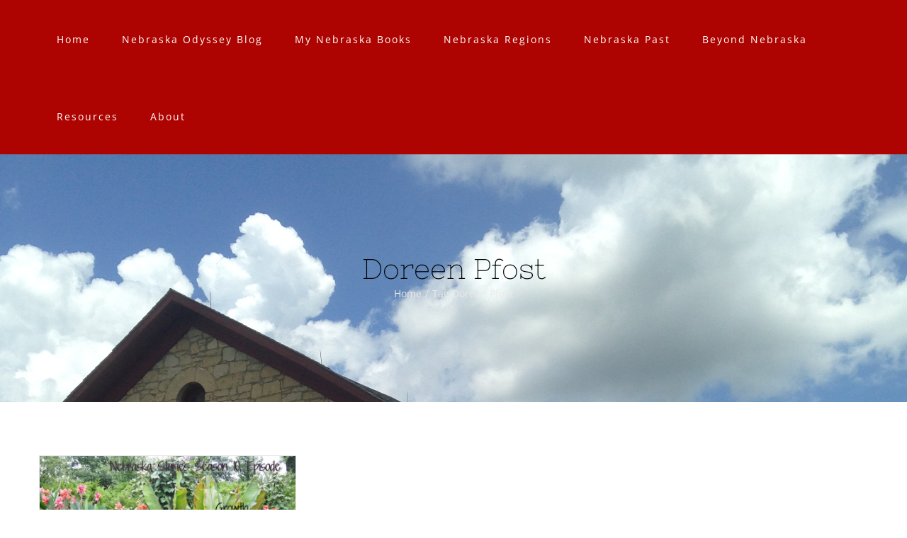

--- FILE ---
content_type: text/html; charset=UTF-8
request_url: https://odysseythroughnebraska.com/tag/doreen-pfost/
body_size: 24537
content:
<!DOCTYPE html><html class="avada-html-layout-wide avada-html-header-position-top avada-html-is-archive" lang="en-US" prefix="og: http://ogp.me/ns# fb: http://ogp.me/ns/fb#"><head><script data-no-optimize="1">var litespeed_docref=sessionStorage.getItem("litespeed_docref");litespeed_docref&&(Object.defineProperty(document,"referrer",{get:function(){return litespeed_docref}}),sessionStorage.removeItem("litespeed_docref"));</script> <meta http-equiv="X-UA-Compatible" content="IE=edge" /><meta http-equiv="Content-Type" content="text/html; charset=utf-8"/><meta name="viewport" content="width=device-width, initial-scale=1" /><title>Doreen Pfost &#8211; Odyssey Through Nebraska</title><meta name='robots' content='max-image-preview:large' /><link rel='dns-prefetch' href='//assets.pinterest.com' /><link rel='dns-prefetch' href='//use.fontawesome.com' /><link rel="alternate" type="application/rss+xml" title="Odyssey Through Nebraska &raquo; Feed" href="https://odysseythroughnebraska.com/feed/" /><link rel="alternate" type="application/rss+xml" title="Odyssey Through Nebraska &raquo; Comments Feed" href="https://odysseythroughnebraska.com/comments/feed/" /><link rel="alternate" type="application/rss+xml" title="Odyssey Through Nebraska &raquo; Doreen Pfost Tag Feed" href="https://odysseythroughnebraska.com/tag/doreen-pfost/feed/" /><meta property="og:locale" content="en_US"/><meta property="og:type" content="article"/><meta property="og:site_name" content="Odyssey Through Nebraska"/><meta property="og:title" content="  Doreen Pfost"/><meta property="og:url" content="https://odysseythroughnebraska.com/growth-ne-stories/"/><meta property="og:image" content="https://odysseythroughnebraska.com/wp-content/uploads/2019/06/Nebraska-Stories-Season-10-Episode-13-Growth.jpg"/><meta property="og:image:width" content="3128"/><meta property="og:image:height" content="2346"/><meta property="og:image:type" content="image/jpeg"/><style id='wp-img-auto-sizes-contain-inline-css' type='text/css'>img:is([sizes=auto i],[sizes^="auto," i]){contain-intrinsic-size:3000px 1500px}
/*# sourceURL=wp-img-auto-sizes-contain-inline-css */</style><link data-optimized="2" rel="stylesheet" href="https://odysseythroughnebraska.com/wp-content/litespeed/css/d90db6df46894b176f778cb21c3302ad.css?ver=f0a0b" /><style id='ayecode-ui-inline-css' type='text/css'>body.modal-open .modal-backdrop.show:not(.in){opacity:.5}body.modal-open .modal.show:not(.in){opacity:1;z-index:99999}body.modal-open .modal.show:not(.in) .modal-content{box-shadow:none}body.modal-open .modal.show:not(.in) .modal-dialog{transform:initial}body.modal-open .modal.bsui .modal-dialog{left:auto}.collapse.show:not(.in){display:inherit}.fade.show{opacity:1}body.modal-open .modal.in{opacity:1;z-index:99999}body.modal-open .modal.bsui.in .modal-content{box-shadow:none}.bsui .collapse.in{display:inherit}.bsui .collapse.in.row.show{display:flex}.bsui .collapse.in.row:not(.show){display:none}body.modal-open #wpadminbar{z-index:999}.embed-responsive-16by9 .fluid-width-video-wrapper{padding:0!important;position:initial}
/*# sourceURL=ayecode-ui-inline-css */</style><link rel='stylesheet' id='font-awesome-css' href='https://use.fontawesome.com/releases/v6.7.2/css/all.css?wpfas=true' type='text/css' media='all' /> <script type="litespeed/javascript" data-src="https://odysseythroughnebraska.com/wp-includes/js/jquery/jquery.min.js" id="jquery-core-js"></script> <script id="userswp-js-extra" type="litespeed/javascript">var uwp_localize_data={"uwp_more_char_limit":"100","uwp_more_text":"more","uwp_less_text":"less","error":"Something went wrong.","error_retry":"Something went wrong, please retry.","uwp_more_ellipses_text":"...","ajaxurl":"https://odysseythroughnebraska.com/wp-admin/admin-ajax.php","login_modal":"","register_modal":"","forgot_modal":"","uwp_pass_strength":"0","uwp_strong_pass_msg":"Please enter valid strong password.","default_banner":"https://odysseythroughnebraska.com/wp-content/plugins/userswp/assets/images/banner.png","basicNonce":"7f8a44eb4b"}</script> <link rel="https://api.w.org/" href="https://odysseythroughnebraska.com/wp-json/" /><link rel="alternate" title="JSON" type="application/json" href="https://odysseythroughnebraska.com/wp-json/wp/v2/tags/4463" /><meta name="generator" content="WordPress 6.9" /><style type="text/css">.gllr_image_row {
					clear: both;
				}</style> <script type="litespeed/javascript">var ajaxurl="https://odysseythroughnebraska.com/wp-admin/admin-ajax.php"</script><style type="text/css" id="css-fb-visibility">@media screen and (max-width: 640px){.fusion-no-small-visibility{display:none !important;}body .sm-text-align-center{text-align:center !important;}body .sm-text-align-left{text-align:left !important;}body .sm-text-align-right{text-align:right !important;}body .sm-text-align-justify{text-align:justify !important;}body .sm-flex-align-center{justify-content:center !important;}body .sm-flex-align-flex-start{justify-content:flex-start !important;}body .sm-flex-align-flex-end{justify-content:flex-end !important;}body .sm-mx-auto{margin-left:auto !important;margin-right:auto !important;}body .sm-ml-auto{margin-left:auto !important;}body .sm-mr-auto{margin-right:auto !important;}body .fusion-absolute-position-small{position:absolute;width:100%;}.awb-sticky.awb-sticky-small{ position: sticky; top: var(--awb-sticky-offset,0); }}@media screen and (min-width: 641px) and (max-width: 1024px){.fusion-no-medium-visibility{display:none !important;}body .md-text-align-center{text-align:center !important;}body .md-text-align-left{text-align:left !important;}body .md-text-align-right{text-align:right !important;}body .md-text-align-justify{text-align:justify !important;}body .md-flex-align-center{justify-content:center !important;}body .md-flex-align-flex-start{justify-content:flex-start !important;}body .md-flex-align-flex-end{justify-content:flex-end !important;}body .md-mx-auto{margin-left:auto !important;margin-right:auto !important;}body .md-ml-auto{margin-left:auto !important;}body .md-mr-auto{margin-right:auto !important;}body .fusion-absolute-position-medium{position:absolute;width:100%;}.awb-sticky.awb-sticky-medium{ position: sticky; top: var(--awb-sticky-offset,0); }}@media screen and (min-width: 1025px){.fusion-no-large-visibility{display:none !important;}body .lg-text-align-center{text-align:center !important;}body .lg-text-align-left{text-align:left !important;}body .lg-text-align-right{text-align:right !important;}body .lg-text-align-justify{text-align:justify !important;}body .lg-flex-align-center{justify-content:center !important;}body .lg-flex-align-flex-start{justify-content:flex-start !important;}body .lg-flex-align-flex-end{justify-content:flex-end !important;}body .lg-mx-auto{margin-left:auto !important;margin-right:auto !important;}body .lg-ml-auto{margin-left:auto !important;}body .lg-mr-auto{margin-right:auto !important;}body .fusion-absolute-position-large{position:absolute;width:100%;}.awb-sticky.awb-sticky-large{ position: sticky; top: var(--awb-sticky-offset,0); }}</style><style type="text/css" id="custom-background-css">body.custom-background { background-color: #052600; }</style><link rel="icon" href="https://odysseythroughnebraska.com/wp-content/uploads/2016/10/cropped-Odyssey-Through-Nebraska-Smaller-Site-Icon-32x32.jpg" sizes="32x32" /><link rel="icon" href="https://odysseythroughnebraska.com/wp-content/uploads/2016/10/cropped-Odyssey-Through-Nebraska-Smaller-Site-Icon-192x192.jpg" sizes="192x192" /><link rel="apple-touch-icon" href="https://odysseythroughnebraska.com/wp-content/uploads/2016/10/cropped-Odyssey-Through-Nebraska-Smaller-Site-Icon-180x180.jpg" /><meta name="msapplication-TileImage" content="https://odysseythroughnebraska.com/wp-content/uploads/2016/10/cropped-Odyssey-Through-Nebraska-Smaller-Site-Icon-270x270.jpg" /><meta name="generator" content="WP Super Duper v1.2.31" data-sd-source="userswp" /><meta name="generator" content="WP Font Awesome Settings v1.1.10" data-ac-source="userswp" /> <script type="litespeed/javascript">var doc=document.documentElement;doc.setAttribute('data-useragent',navigator.userAgent)</script> <style id='global-styles-inline-css' type='text/css'>:root{--wp--preset--aspect-ratio--square: 1;--wp--preset--aspect-ratio--4-3: 4/3;--wp--preset--aspect-ratio--3-4: 3/4;--wp--preset--aspect-ratio--3-2: 3/2;--wp--preset--aspect-ratio--2-3: 2/3;--wp--preset--aspect-ratio--16-9: 16/9;--wp--preset--aspect-ratio--9-16: 9/16;--wp--preset--color--black: #000000;--wp--preset--color--cyan-bluish-gray: #abb8c3;--wp--preset--color--white: #ffffff;--wp--preset--color--pale-pink: #f78da7;--wp--preset--color--vivid-red: #cf2e2e;--wp--preset--color--luminous-vivid-orange: #ff6900;--wp--preset--color--luminous-vivid-amber: #fcb900;--wp--preset--color--light-green-cyan: #7bdcb5;--wp--preset--color--vivid-green-cyan: #00d084;--wp--preset--color--pale-cyan-blue: #8ed1fc;--wp--preset--color--vivid-cyan-blue: #0693e3;--wp--preset--color--vivid-purple: #9b51e0;--wp--preset--color--awb-color-1: rgba(255,255,255,1);--wp--preset--color--awb-color-2: rgba(246,246,246,1);--wp--preset--color--awb-color-3: rgba(224,222,222,1);--wp--preset--color--awb-color-4: rgba(171,139,101,1);--wp--preset--color--awb-color-5: rgba(116,116,116,1);--wp--preset--color--awb-color-6: rgba(120,73,16,1);--wp--preset--color--awb-color-7: rgba(51,51,51,1);--wp--preset--color--awb-color-8: rgba(0,0,0,1);--wp--preset--color--awb-color-custom-10: rgba(173,4,1,1);--wp--preset--color--awb-color-custom-11: rgba(160,206,78,1);--wp--preset--color--awb-color-custom-12: rgba(235,234,234,1);--wp--preset--color--awb-color-custom-13: rgba(234,234,234,1);--wp--preset--color--awb-color-custom-14: rgba(240,240,237,1);--wp--preset--color--awb-color-custom-15: rgba(89,89,89,1);--wp--preset--color--awb-color-custom-16: rgba(232,192,144,1);--wp--preset--color--awb-color-custom-17: rgba(102,102,164,1);--wp--preset--color--awb-color-custom-18: rgba(214,158,90,1);--wp--preset--gradient--vivid-cyan-blue-to-vivid-purple: linear-gradient(135deg,rgb(6,147,227) 0%,rgb(155,81,224) 100%);--wp--preset--gradient--light-green-cyan-to-vivid-green-cyan: linear-gradient(135deg,rgb(122,220,180) 0%,rgb(0,208,130) 100%);--wp--preset--gradient--luminous-vivid-amber-to-luminous-vivid-orange: linear-gradient(135deg,rgb(252,185,0) 0%,rgb(255,105,0) 100%);--wp--preset--gradient--luminous-vivid-orange-to-vivid-red: linear-gradient(135deg,rgb(255,105,0) 0%,rgb(207,46,46) 100%);--wp--preset--gradient--very-light-gray-to-cyan-bluish-gray: linear-gradient(135deg,rgb(238,238,238) 0%,rgb(169,184,195) 100%);--wp--preset--gradient--cool-to-warm-spectrum: linear-gradient(135deg,rgb(74,234,220) 0%,rgb(151,120,209) 20%,rgb(207,42,186) 40%,rgb(238,44,130) 60%,rgb(251,105,98) 80%,rgb(254,248,76) 100%);--wp--preset--gradient--blush-light-purple: linear-gradient(135deg,rgb(255,206,236) 0%,rgb(152,150,240) 100%);--wp--preset--gradient--blush-bordeaux: linear-gradient(135deg,rgb(254,205,165) 0%,rgb(254,45,45) 50%,rgb(107,0,62) 100%);--wp--preset--gradient--luminous-dusk: linear-gradient(135deg,rgb(255,203,112) 0%,rgb(199,81,192) 50%,rgb(65,88,208) 100%);--wp--preset--gradient--pale-ocean: linear-gradient(135deg,rgb(255,245,203) 0%,rgb(182,227,212) 50%,rgb(51,167,181) 100%);--wp--preset--gradient--electric-grass: linear-gradient(135deg,rgb(202,248,128) 0%,rgb(113,206,126) 100%);--wp--preset--gradient--midnight: linear-gradient(135deg,rgb(2,3,129) 0%,rgb(40,116,252) 100%);--wp--preset--font-size--small: 11.25px;--wp--preset--font-size--medium: 20px;--wp--preset--font-size--large: 22.5px;--wp--preset--font-size--x-large: 42px;--wp--preset--font-size--normal: 15px;--wp--preset--font-size--xlarge: 30px;--wp--preset--font-size--huge: 45px;--wp--preset--spacing--20: 0.44rem;--wp--preset--spacing--30: 0.67rem;--wp--preset--spacing--40: 1rem;--wp--preset--spacing--50: 1.5rem;--wp--preset--spacing--60: 2.25rem;--wp--preset--spacing--70: 3.38rem;--wp--preset--spacing--80: 5.06rem;--wp--preset--shadow--natural: 6px 6px 9px rgba(0, 0, 0, 0.2);--wp--preset--shadow--deep: 12px 12px 50px rgba(0, 0, 0, 0.4);--wp--preset--shadow--sharp: 6px 6px 0px rgba(0, 0, 0, 0.2);--wp--preset--shadow--outlined: 6px 6px 0px -3px rgb(255, 255, 255), 6px 6px rgb(0, 0, 0);--wp--preset--shadow--crisp: 6px 6px 0px rgb(0, 0, 0);}:where(.is-layout-flex){gap: 0.5em;}:where(.is-layout-grid){gap: 0.5em;}body .is-layout-flex{display: flex;}.is-layout-flex{flex-wrap: wrap;align-items: center;}.is-layout-flex > :is(*, div){margin: 0;}body .is-layout-grid{display: grid;}.is-layout-grid > :is(*, div){margin: 0;}:where(.wp-block-columns.is-layout-flex){gap: 2em;}:where(.wp-block-columns.is-layout-grid){gap: 2em;}:where(.wp-block-post-template.is-layout-flex){gap: 1.25em;}:where(.wp-block-post-template.is-layout-grid){gap: 1.25em;}.has-black-color{color: var(--wp--preset--color--black) !important;}.has-cyan-bluish-gray-color{color: var(--wp--preset--color--cyan-bluish-gray) !important;}.has-white-color{color: var(--wp--preset--color--white) !important;}.has-pale-pink-color{color: var(--wp--preset--color--pale-pink) !important;}.has-vivid-red-color{color: var(--wp--preset--color--vivid-red) !important;}.has-luminous-vivid-orange-color{color: var(--wp--preset--color--luminous-vivid-orange) !important;}.has-luminous-vivid-amber-color{color: var(--wp--preset--color--luminous-vivid-amber) !important;}.has-light-green-cyan-color{color: var(--wp--preset--color--light-green-cyan) !important;}.has-vivid-green-cyan-color{color: var(--wp--preset--color--vivid-green-cyan) !important;}.has-pale-cyan-blue-color{color: var(--wp--preset--color--pale-cyan-blue) !important;}.has-vivid-cyan-blue-color{color: var(--wp--preset--color--vivid-cyan-blue) !important;}.has-vivid-purple-color{color: var(--wp--preset--color--vivid-purple) !important;}.has-black-background-color{background-color: var(--wp--preset--color--black) !important;}.has-cyan-bluish-gray-background-color{background-color: var(--wp--preset--color--cyan-bluish-gray) !important;}.has-white-background-color{background-color: var(--wp--preset--color--white) !important;}.has-pale-pink-background-color{background-color: var(--wp--preset--color--pale-pink) !important;}.has-vivid-red-background-color{background-color: var(--wp--preset--color--vivid-red) !important;}.has-luminous-vivid-orange-background-color{background-color: var(--wp--preset--color--luminous-vivid-orange) !important;}.has-luminous-vivid-amber-background-color{background-color: var(--wp--preset--color--luminous-vivid-amber) !important;}.has-light-green-cyan-background-color{background-color: var(--wp--preset--color--light-green-cyan) !important;}.has-vivid-green-cyan-background-color{background-color: var(--wp--preset--color--vivid-green-cyan) !important;}.has-pale-cyan-blue-background-color{background-color: var(--wp--preset--color--pale-cyan-blue) !important;}.has-vivid-cyan-blue-background-color{background-color: var(--wp--preset--color--vivid-cyan-blue) !important;}.has-vivid-purple-background-color{background-color: var(--wp--preset--color--vivid-purple) !important;}.has-black-border-color{border-color: var(--wp--preset--color--black) !important;}.has-cyan-bluish-gray-border-color{border-color: var(--wp--preset--color--cyan-bluish-gray) !important;}.has-white-border-color{border-color: var(--wp--preset--color--white) !important;}.has-pale-pink-border-color{border-color: var(--wp--preset--color--pale-pink) !important;}.has-vivid-red-border-color{border-color: var(--wp--preset--color--vivid-red) !important;}.has-luminous-vivid-orange-border-color{border-color: var(--wp--preset--color--luminous-vivid-orange) !important;}.has-luminous-vivid-amber-border-color{border-color: var(--wp--preset--color--luminous-vivid-amber) !important;}.has-light-green-cyan-border-color{border-color: var(--wp--preset--color--light-green-cyan) !important;}.has-vivid-green-cyan-border-color{border-color: var(--wp--preset--color--vivid-green-cyan) !important;}.has-pale-cyan-blue-border-color{border-color: var(--wp--preset--color--pale-cyan-blue) !important;}.has-vivid-cyan-blue-border-color{border-color: var(--wp--preset--color--vivid-cyan-blue) !important;}.has-vivid-purple-border-color{border-color: var(--wp--preset--color--vivid-purple) !important;}.has-vivid-cyan-blue-to-vivid-purple-gradient-background{background: var(--wp--preset--gradient--vivid-cyan-blue-to-vivid-purple) !important;}.has-light-green-cyan-to-vivid-green-cyan-gradient-background{background: var(--wp--preset--gradient--light-green-cyan-to-vivid-green-cyan) !important;}.has-luminous-vivid-amber-to-luminous-vivid-orange-gradient-background{background: var(--wp--preset--gradient--luminous-vivid-amber-to-luminous-vivid-orange) !important;}.has-luminous-vivid-orange-to-vivid-red-gradient-background{background: var(--wp--preset--gradient--luminous-vivid-orange-to-vivid-red) !important;}.has-very-light-gray-to-cyan-bluish-gray-gradient-background{background: var(--wp--preset--gradient--very-light-gray-to-cyan-bluish-gray) !important;}.has-cool-to-warm-spectrum-gradient-background{background: var(--wp--preset--gradient--cool-to-warm-spectrum) !important;}.has-blush-light-purple-gradient-background{background: var(--wp--preset--gradient--blush-light-purple) !important;}.has-blush-bordeaux-gradient-background{background: var(--wp--preset--gradient--blush-bordeaux) !important;}.has-luminous-dusk-gradient-background{background: var(--wp--preset--gradient--luminous-dusk) !important;}.has-pale-ocean-gradient-background{background: var(--wp--preset--gradient--pale-ocean) !important;}.has-electric-grass-gradient-background{background: var(--wp--preset--gradient--electric-grass) !important;}.has-midnight-gradient-background{background: var(--wp--preset--gradient--midnight) !important;}.has-small-font-size{font-size: var(--wp--preset--font-size--small) !important;}.has-medium-font-size{font-size: var(--wp--preset--font-size--medium) !important;}.has-large-font-size{font-size: var(--wp--preset--font-size--large) !important;}.has-x-large-font-size{font-size: var(--wp--preset--font-size--x-large) !important;}
/*# sourceURL=global-styles-inline-css */</style></head><body class="archive tag tag-doreen-pfost tag-4463 custom-background wp-theme-Avada gllr_avada.com fusion-image-hovers fusion-pagination-sizing fusion-button_type-3d fusion-button_span-no fusion-button_gradient-linear avada-image-rollover-circle-no avada-image-rollover-yes avada-image-rollover-direction-fade fusion-has-button-gradient aui_bs5 fusion-body ltr fusion-sticky-header avada-has-rev-slider-styles fusion-disable-outline fusion-sub-menu-fade mobile-logo-pos-left layout-wide-mode avada-has-boxed-modal-shadow-none layout-scroll-offset-full avada-has-zero-margin-offset-top fusion-top-header menu-text-align-left mobile-menu-design-modern fusion-show-pagination-text fusion-header-layout-v1 avada-responsive avada-footer-fx-none avada-menu-highlight-style-bar fusion-search-form-classic fusion-main-menu-search-overlay fusion-avatar-square avada-sticky-shrinkage avada-dropdown-styles avada-blog-layout-medium avada-blog-archive-layout-grid avada-header-shadow-no avada-menu-icon-position-left avada-has-mainmenu-dropdown-divider avada-has-header-100-width avada-has-pagetitle-bg-full avada-has-pagetitle-bg-parallax avada-has-breadcrumb-mobile-hidden avada-has-titlebar-bar_and_content avada-header-border-color-full-transparent avada-has-pagination-padding avada-flyout-menu-direction-fade avada-ec-views-v1" data-awb-post-id="15607"> <script id="bbp-swap-no-js-body-class" type="litespeed/javascript">document.body.className=document.body.className.replace('bbp-no-js','bbp-js')</script> <a class="skip-link screen-reader-text" href="#content">Skip to content</a><div id="boxed-wrapper"><div id="wrapper" class="fusion-wrapper"><div id="home" style="position:relative;top:-1px;"></div><header class="fusion-header-wrapper"><div class="fusion-header-v1 fusion-logo-alignment fusion-logo-left fusion-sticky-menu-1 fusion-sticky-logo- fusion-mobile-logo-1  fusion-mobile-menu-design-modern"><div class="fusion-header-sticky-height"></div><div class="fusion-header"><div class="fusion-row"><div class="fusion-logo" data-margin-top="0px" data-margin-bottom="0px" data-margin-left="0px" data-margin-right="0px"></div><nav class="fusion-main-menu" aria-label="Main Menu"><div class="fusion-overlay-search"><form role="search" class="searchform fusion-search-form  fusion-search-form-classic" method="get" action="https://odysseythroughnebraska.com/"><div class="fusion-search-form-content"><div class="fusion-search-field search-field">
<label><span class="screen-reader-text">Search for:</span>
<input type="search" value="" name="s" class="s" placeholder="Search..." required aria-required="true" aria-label="Search..."/>
</label></div><div class="fusion-search-button search-button">
<input type="submit" class="fusion-search-submit searchsubmit" aria-label="Search" value="&#xf002;" /></div></div></form><div class="fusion-search-spacer"></div><a href="#" role="button" aria-label="Close Search" class="fusion-close-search"></a></div><ul id="menu-main-menu" class="fusion-menu"><li  id="menu-item-12009"  class="menu-item menu-item-type-post_type menu-item-object-page menu-item-home menu-item-has-children menu-item-12009 fusion-megamenu-menu "  data-item-id="12009"><a  href="https://odysseythroughnebraska.com/" class="fusion-bar-highlight"><span class="menu-text">Home</span></a><div class="fusion-megamenu-wrapper fusion-columns-1 columns-per-row-1 columns-1 col-span-12 fusion-megamenu-fullwidth"><div class="row"><div class="fusion-megamenu-holder" style="width:1100px;" data-width="1100px"><ul class="fusion-megamenu"><li  id="menu-item-12010"  class="menu-item menu-item-type-post_type menu-item-object-page menu-item-12010 fusion-megamenu-submenu menu-item-has-link fusion-megamenu-columns-1 col-lg-12 col-md-12 col-sm-12" ><div class='fusion-megamenu-title'><a class="awb-justify-title" href="https://odysseythroughnebraska.com/recent-posts/">Recent Posts</a></div></li></ul></div><div style="clear:both;"></div></div></div></li><li  id="menu-item-12111"  class="menu-item menu-item-type-post_type menu-item-object-page current_page_parent menu-item-12111"  data-item-id="12111"><a  href="https://odysseythroughnebraska.com/odyssey-through-nebraska/nebraska-odyssey-blog/" class="fusion-bar-highlight"><span class="menu-text">Nebraska Odyssey Blog</span></a></li><li  id="menu-item-14269"  class="menu-item menu-item-type-post_type menu-item-object-page menu-item-has-children menu-item-14269 fusion-dropdown-menu"  data-item-id="14269"><a  href="https://odysseythroughnebraska.com/author-gretchen-m-garrison-books/" class="fusion-bar-highlight"><span class="menu-text">My Nebraska Books</span></a><ul class="sub-menu"><li  id="menu-item-14667"  class="menu-item menu-item-type-post_type menu-item-object-page menu-item-14667 fusion-dropdown-submenu" ><a  href="https://odysseythroughnebraska.com/author-gretchen-m-garrison-books/buy-book-detour-nebraska/" class="fusion-bar-highlight"><span>Buying Gretchen M. Garrison&#8217;s Books</span></a></li><li  id="menu-item-14666"  class="menu-item menu-item-type-post_type menu-item-object-page menu-item-14666 fusion-dropdown-submenu" ><a  href="https://odysseythroughnebraska.com/author-gretchen-m-garrison-books/author-appearances-interviews/" class="fusion-bar-highlight"><span>Gretchen M. Garrison&#8217;s Events and Appearances</span></a></li><li  id="menu-item-14270"  class="menu-item menu-item-type-post_type menu-item-object-page menu-item-14270 fusion-dropdown-submenu" ><a  href="https://odysseythroughnebraska.com/author-gretchen-m-garrison-books/2017-31-day-challenge-detournebraska/" class="fusion-bar-highlight"><span>2017 31 Day Challenge #DetourNebraska</span></a></li></ul></li><li  id="menu-item-12110"  class="menu-item menu-item-type-post_type menu-item-object-page menu-item-has-children menu-item-12110 fusion-dropdown-menu"  data-item-id="12110"><a  href="https://odysseythroughnebraska.com/nebraska-regions/" class="fusion-bar-highlight"><span class="menu-text">Nebraska Regions</span></a><ul class="sub-menu"><li  id="menu-item-11990"  class="menu-item menu-item-type-post_type menu-item-object-page menu-item-has-children menu-item-11990 fusion-dropdown-submenu" ><a  href="https://odysseythroughnebraska.com/nebraska-east/" class="fusion-bar-highlight"><span>Nebraska: East</span></a><ul class="sub-menu"><li  id="menu-item-11991"  class="menu-item menu-item-type-post_type menu-item-object-page menu-item-11991" ><a  href="https://odysseythroughnebraska.com/nebraska-east/lewis-clark/" class="fusion-bar-highlight"><span>Lewis &#038; Clark Region</span></a></li><li  id="menu-item-11992"  class="menu-item menu-item-type-post_type menu-item-object-page menu-item-has-children menu-item-11992" ><a  href="https://odysseythroughnebraska.com/nebraska-east/metro-region/" class="fusion-bar-highlight"><span>Metro Region</span></a><ul class="sub-menu"><li  id="menu-item-11993"  class="menu-item menu-item-type-post_type menu-item-object-page menu-item-has-children menu-item-11993" ><a  href="https://odysseythroughnebraska.com/nebraska-east/metro-region/lincoln/" class="fusion-bar-highlight"><span>Lincoln</span></a><ul class="sub-menu"><li  id="menu-item-11994"  class="menu-item menu-item-type-post_type menu-item-object-page menu-item-11994" ><a  href="https://odysseythroughnebraska.com/nebraska-east/metro-region/lincoln/places-to-eat-in-the-capital-city/" class="fusion-bar-highlight"><span>Places to Eat in the Capital City</span></a></li><li  id="menu-item-11995"  class="menu-item menu-item-type-post_type menu-item-object-page menu-item-11995" ><a  href="https://odysseythroughnebraska.com/nebraska-east/metro-region/lincoln/places-to-go-in-the-capital-city/" class="fusion-bar-highlight"><span>Places to Go in the Capital City</span></a></li></ul></li><li  id="menu-item-11996"  class="menu-item menu-item-type-post_type menu-item-object-page menu-item-has-children menu-item-11996" ><a  href="https://odysseythroughnebraska.com/nebraska-east/metro-region/omaha/" class="fusion-bar-highlight"><span>Omaha</span></a><ul class="sub-menu"><li  id="menu-item-11997"  class="menu-item menu-item-type-post_type menu-item-object-page menu-item-11997" ><a  href="https://odysseythroughnebraska.com/nebraska-east/metro-region/omaha/eating-out-in-the-big-o/" class="fusion-bar-highlight"><span>Eating Out in the &#8220;Big O!&#8221;</span></a></li><li  id="menu-item-11998"  class="menu-item menu-item-type-post_type menu-item-object-page menu-item-11998" ><a  href="https://odysseythroughnebraska.com/nebraska-east/metro-region/omaha/on-the-go-in-the-big-o/" class="fusion-bar-highlight"><span>On the Go in the &#8220;Big O!&#8221;</span></a></li></ul></li></ul></li><li  id="menu-item-11999"  class="menu-item menu-item-type-post_type menu-item-object-page menu-item-11999" ><a  href="https://odysseythroughnebraska.com/nebraska-east/pioneer-region-2/" class="fusion-bar-highlight"><span>Pioneer Region</span></a></li></ul></li><li  id="menu-item-12006"  class="menu-item menu-item-type-post_type menu-item-object-page menu-item-has-children menu-item-12006 fusion-dropdown-submenu" ><a  href="https://odysseythroughnebraska.com/nebraska-central/" class="fusion-bar-highlight"><span>Nebraska: Central</span></a><ul class="sub-menu"><li  id="menu-item-12007"  class="menu-item menu-item-type-post_type menu-item-object-page menu-item-12007" ><a  href="https://odysseythroughnebraska.com/nebraska-central/frontier-trails/" class="fusion-bar-highlight"><span>Frontier Trails Region</span></a></li><li  id="menu-item-12008"  class="menu-item menu-item-type-post_type menu-item-object-page menu-item-12008" ><a  href="https://odysseythroughnebraska.com/nebraska-central/sandhills-region/" class="fusion-bar-highlight"><span>Sandhills Region</span></a></li></ul></li><li  id="menu-item-12000"  class="menu-item menu-item-type-post_type menu-item-object-page menu-item-has-children menu-item-12000 fusion-dropdown-submenu" ><a  href="https://odysseythroughnebraska.com/nebraska-west/" class="fusion-bar-highlight"><span>Nebraska: West</span></a><ul class="sub-menu"><li  id="menu-item-12001"  class="menu-item menu-item-type-post_type menu-item-object-page menu-item-12001" ><a  href="https://odysseythroughnebraska.com/nebraska-west/panhandle-region/" class="fusion-bar-highlight"><span>Panhandle Region</span></a></li><li  id="menu-item-12002"  class="menu-item menu-item-type-post_type menu-item-object-page menu-item-12002" ><a  href="https://odysseythroughnebraska.com/nebraska-west/prairie-lakes-region/" class="fusion-bar-highlight"><span>Prairie Lakes Region</span></a></li></ul></li></ul></li><li  id="menu-item-12012"  class="menu-item menu-item-type-post_type menu-item-object-page menu-item-12012"  data-item-id="12012"><a  href="https://odysseythroughnebraska.com/the-nebraska-past/" class="fusion-bar-highlight"><span class="menu-text">Nebraska Past</span></a></li><li  id="menu-item-12048"  class="menu-item menu-item-type-post_type menu-item-object-page menu-item-has-children menu-item-12048 fusion-dropdown-menu"  data-item-id="12048"><a  href="https://odysseythroughnebraska.com/beyond-nebraska/" class="fusion-bar-highlight"><span class="menu-text">Beyond Nebraska</span></a><ul class="sub-menu"><li  id="menu-item-12212"  class="menu-item menu-item-type-post_type menu-item-object-page menu-item-has-children menu-item-12212 fusion-dropdown-submenu" ><a  href="https://odysseythroughnebraska.com/beyond-nebraska/iowa/" class="fusion-bar-highlight"><span>Iowa</span></a><ul class="sub-menu"><li  id="menu-item-12213"  class="menu-item menu-item-type-post_type menu-item-object-page menu-item-12213" ><a  href="https://odysseythroughnebraska.com/beyond-nebraska/iowa/webster-city-in-iowa/" class="fusion-bar-highlight"><span>Webster City in Iowa</span></a></li></ul></li></ul></li><li  id="menu-item-14802"  class="menu-item menu-item-type-post_type menu-item-object-page menu-item-has-children menu-item-14802 fusion-dropdown-menu"  data-item-id="14802"><a  href="https://odysseythroughnebraska.com/resources/" class="fusion-bar-highlight"><span class="menu-text">Resources</span></a><ul class="sub-menu"><li  id="menu-item-12011"  class="menu-item menu-item-type-post_type menu-item-object-page menu-item-12011 fusion-dropdown-submenu" ><a  href="https://odysseythroughnebraska.com/resources/nebraska-links/" class="fusion-bar-highlight"><span>Nebraska Links</span></a></li><li  id="menu-item-14803"  class="menu-item menu-item-type-post_type menu-item-object-page menu-item-14803 fusion-dropdown-submenu" ><a  href="https://odysseythroughnebraska.com/resources/midwest-travel/" class="fusion-bar-highlight"><span>Midwest Travel Links</span></a></li><li  id="menu-item-14811"  class="menu-item menu-item-type-post_type menu-item-object-page menu-item-14811 fusion-dropdown-submenu" ><a  href="https://odysseythroughnebraska.com/resources/nebraska-guides/" class="fusion-bar-highlight"><span>Nebraska Travel and Educational Guides</span></a></li></ul></li><li  id="menu-item-14678"  class="menu-item menu-item-type-post_type menu-item-object-page menu-item-has-children menu-item-14678 fusion-dropdown-menu"  data-item-id="14678"><a  href="https://odysseythroughnebraska.com/about-otn-gretchen-garrison/" class="fusion-bar-highlight"><span class="menu-text">About</span></a><ul class="sub-menu"><li  id="menu-item-15296"  class="menu-item menu-item-type-post_type menu-item-object-page menu-item-15296 fusion-dropdown-submenu" ><a  href="https://odysseythroughnebraska.com/about-otn-gretchen-garrison/disclosure-policy/" class="fusion-bar-highlight"><span>Disclosure Policy</span></a></li><li  id="menu-item-15297"  class="menu-item menu-item-type-post_type menu-item-object-page menu-item-privacy-policy menu-item-15297 fusion-dropdown-submenu" ><a  href="https://odysseythroughnebraska.com/about-otn-gretchen-garrison/privacy-policy/" class="fusion-bar-highlight"><span>Privacy Policy</span></a></li></ul></li></ul></nav><nav class="fusion-main-menu fusion-sticky-menu" aria-label="Main Menu Sticky"><div class="fusion-overlay-search"><form role="search" class="searchform fusion-search-form  fusion-search-form-classic" method="get" action="https://odysseythroughnebraska.com/"><div class="fusion-search-form-content"><div class="fusion-search-field search-field">
<label><span class="screen-reader-text">Search for:</span>
<input type="search" value="" name="s" class="s" placeholder="Search..." required aria-required="true" aria-label="Search..."/>
</label></div><div class="fusion-search-button search-button">
<input type="submit" class="fusion-search-submit searchsubmit" aria-label="Search" value="&#xf002;" /></div></div></form><div class="fusion-search-spacer"></div><a href="#" role="button" aria-label="Close Search" class="fusion-close-search"></a></div><ul id="menu-main-menu-1" class="fusion-menu"><li   class="menu-item menu-item-type-post_type menu-item-object-page menu-item-home menu-item-has-children menu-item-12009 fusion-megamenu-menu "  data-item-id="12009"><a  href="https://odysseythroughnebraska.com/" class="fusion-bar-highlight"><span class="menu-text">Home</span></a><div class="fusion-megamenu-wrapper fusion-columns-1 columns-per-row-1 columns-1 col-span-12 fusion-megamenu-fullwidth"><div class="row"><div class="fusion-megamenu-holder" style="width:1100px;" data-width="1100px"><ul class="fusion-megamenu"><li   class="menu-item menu-item-type-post_type menu-item-object-page menu-item-12010 fusion-megamenu-submenu menu-item-has-link fusion-megamenu-columns-1 col-lg-12 col-md-12 col-sm-12" ><div class='fusion-megamenu-title'><a class="awb-justify-title" href="https://odysseythroughnebraska.com/recent-posts/">Recent Posts</a></div></li></ul></div><div style="clear:both;"></div></div></div></li><li   class="menu-item menu-item-type-post_type menu-item-object-page current_page_parent menu-item-12111"  data-item-id="12111"><a  href="https://odysseythroughnebraska.com/odyssey-through-nebraska/nebraska-odyssey-blog/" class="fusion-bar-highlight"><span class="menu-text">Nebraska Odyssey Blog</span></a></li><li   class="menu-item menu-item-type-post_type menu-item-object-page menu-item-has-children menu-item-14269 fusion-dropdown-menu"  data-item-id="14269"><a  href="https://odysseythroughnebraska.com/author-gretchen-m-garrison-books/" class="fusion-bar-highlight"><span class="menu-text">My Nebraska Books</span></a><ul class="sub-menu"><li   class="menu-item menu-item-type-post_type menu-item-object-page menu-item-14667 fusion-dropdown-submenu" ><a  href="https://odysseythroughnebraska.com/author-gretchen-m-garrison-books/buy-book-detour-nebraska/" class="fusion-bar-highlight"><span>Buying Gretchen M. Garrison&#8217;s Books</span></a></li><li   class="menu-item menu-item-type-post_type menu-item-object-page menu-item-14666 fusion-dropdown-submenu" ><a  href="https://odysseythroughnebraska.com/author-gretchen-m-garrison-books/author-appearances-interviews/" class="fusion-bar-highlight"><span>Gretchen M. Garrison&#8217;s Events and Appearances</span></a></li><li   class="menu-item menu-item-type-post_type menu-item-object-page menu-item-14270 fusion-dropdown-submenu" ><a  href="https://odysseythroughnebraska.com/author-gretchen-m-garrison-books/2017-31-day-challenge-detournebraska/" class="fusion-bar-highlight"><span>2017 31 Day Challenge #DetourNebraska</span></a></li></ul></li><li   class="menu-item menu-item-type-post_type menu-item-object-page menu-item-has-children menu-item-12110 fusion-dropdown-menu"  data-item-id="12110"><a  href="https://odysseythroughnebraska.com/nebraska-regions/" class="fusion-bar-highlight"><span class="menu-text">Nebraska Regions</span></a><ul class="sub-menu"><li   class="menu-item menu-item-type-post_type menu-item-object-page menu-item-has-children menu-item-11990 fusion-dropdown-submenu" ><a  href="https://odysseythroughnebraska.com/nebraska-east/" class="fusion-bar-highlight"><span>Nebraska: East</span></a><ul class="sub-menu"><li   class="menu-item menu-item-type-post_type menu-item-object-page menu-item-11991" ><a  href="https://odysseythroughnebraska.com/nebraska-east/lewis-clark/" class="fusion-bar-highlight"><span>Lewis &#038; Clark Region</span></a></li><li   class="menu-item menu-item-type-post_type menu-item-object-page menu-item-has-children menu-item-11992" ><a  href="https://odysseythroughnebraska.com/nebraska-east/metro-region/" class="fusion-bar-highlight"><span>Metro Region</span></a><ul class="sub-menu"><li   class="menu-item menu-item-type-post_type menu-item-object-page menu-item-has-children menu-item-11993" ><a  href="https://odysseythroughnebraska.com/nebraska-east/metro-region/lincoln/" class="fusion-bar-highlight"><span>Lincoln</span></a><ul class="sub-menu"><li   class="menu-item menu-item-type-post_type menu-item-object-page menu-item-11994" ><a  href="https://odysseythroughnebraska.com/nebraska-east/metro-region/lincoln/places-to-eat-in-the-capital-city/" class="fusion-bar-highlight"><span>Places to Eat in the Capital City</span></a></li><li   class="menu-item menu-item-type-post_type menu-item-object-page menu-item-11995" ><a  href="https://odysseythroughnebraska.com/nebraska-east/metro-region/lincoln/places-to-go-in-the-capital-city/" class="fusion-bar-highlight"><span>Places to Go in the Capital City</span></a></li></ul></li><li   class="menu-item menu-item-type-post_type menu-item-object-page menu-item-has-children menu-item-11996" ><a  href="https://odysseythroughnebraska.com/nebraska-east/metro-region/omaha/" class="fusion-bar-highlight"><span>Omaha</span></a><ul class="sub-menu"><li   class="menu-item menu-item-type-post_type menu-item-object-page menu-item-11997" ><a  href="https://odysseythroughnebraska.com/nebraska-east/metro-region/omaha/eating-out-in-the-big-o/" class="fusion-bar-highlight"><span>Eating Out in the &#8220;Big O!&#8221;</span></a></li><li   class="menu-item menu-item-type-post_type menu-item-object-page menu-item-11998" ><a  href="https://odysseythroughnebraska.com/nebraska-east/metro-region/omaha/on-the-go-in-the-big-o/" class="fusion-bar-highlight"><span>On the Go in the &#8220;Big O!&#8221;</span></a></li></ul></li></ul></li><li   class="menu-item menu-item-type-post_type menu-item-object-page menu-item-11999" ><a  href="https://odysseythroughnebraska.com/nebraska-east/pioneer-region-2/" class="fusion-bar-highlight"><span>Pioneer Region</span></a></li></ul></li><li   class="menu-item menu-item-type-post_type menu-item-object-page menu-item-has-children menu-item-12006 fusion-dropdown-submenu" ><a  href="https://odysseythroughnebraska.com/nebraska-central/" class="fusion-bar-highlight"><span>Nebraska: Central</span></a><ul class="sub-menu"><li   class="menu-item menu-item-type-post_type menu-item-object-page menu-item-12007" ><a  href="https://odysseythroughnebraska.com/nebraska-central/frontier-trails/" class="fusion-bar-highlight"><span>Frontier Trails Region</span></a></li><li   class="menu-item menu-item-type-post_type menu-item-object-page menu-item-12008" ><a  href="https://odysseythroughnebraska.com/nebraska-central/sandhills-region/" class="fusion-bar-highlight"><span>Sandhills Region</span></a></li></ul></li><li   class="menu-item menu-item-type-post_type menu-item-object-page menu-item-has-children menu-item-12000 fusion-dropdown-submenu" ><a  href="https://odysseythroughnebraska.com/nebraska-west/" class="fusion-bar-highlight"><span>Nebraska: West</span></a><ul class="sub-menu"><li   class="menu-item menu-item-type-post_type menu-item-object-page menu-item-12001" ><a  href="https://odysseythroughnebraska.com/nebraska-west/panhandle-region/" class="fusion-bar-highlight"><span>Panhandle Region</span></a></li><li   class="menu-item menu-item-type-post_type menu-item-object-page menu-item-12002" ><a  href="https://odysseythroughnebraska.com/nebraska-west/prairie-lakes-region/" class="fusion-bar-highlight"><span>Prairie Lakes Region</span></a></li></ul></li></ul></li><li   class="menu-item menu-item-type-post_type menu-item-object-page menu-item-12012"  data-item-id="12012"><a  href="https://odysseythroughnebraska.com/the-nebraska-past/" class="fusion-bar-highlight"><span class="menu-text">Nebraska Past</span></a></li><li   class="menu-item menu-item-type-post_type menu-item-object-page menu-item-has-children menu-item-12048 fusion-dropdown-menu"  data-item-id="12048"><a  href="https://odysseythroughnebraska.com/beyond-nebraska/" class="fusion-bar-highlight"><span class="menu-text">Beyond Nebraska</span></a><ul class="sub-menu"><li   class="menu-item menu-item-type-post_type menu-item-object-page menu-item-has-children menu-item-12212 fusion-dropdown-submenu" ><a  href="https://odysseythroughnebraska.com/beyond-nebraska/iowa/" class="fusion-bar-highlight"><span>Iowa</span></a><ul class="sub-menu"><li   class="menu-item menu-item-type-post_type menu-item-object-page menu-item-12213" ><a  href="https://odysseythroughnebraska.com/beyond-nebraska/iowa/webster-city-in-iowa/" class="fusion-bar-highlight"><span>Webster City in Iowa</span></a></li></ul></li></ul></li><li   class="menu-item menu-item-type-post_type menu-item-object-page menu-item-has-children menu-item-14802 fusion-dropdown-menu"  data-item-id="14802"><a  href="https://odysseythroughnebraska.com/resources/" class="fusion-bar-highlight"><span class="menu-text">Resources</span></a><ul class="sub-menu"><li   class="menu-item menu-item-type-post_type menu-item-object-page menu-item-12011 fusion-dropdown-submenu" ><a  href="https://odysseythroughnebraska.com/resources/nebraska-links/" class="fusion-bar-highlight"><span>Nebraska Links</span></a></li><li   class="menu-item menu-item-type-post_type menu-item-object-page menu-item-14803 fusion-dropdown-submenu" ><a  href="https://odysseythroughnebraska.com/resources/midwest-travel/" class="fusion-bar-highlight"><span>Midwest Travel Links</span></a></li><li   class="menu-item menu-item-type-post_type menu-item-object-page menu-item-14811 fusion-dropdown-submenu" ><a  href="https://odysseythroughnebraska.com/resources/nebraska-guides/" class="fusion-bar-highlight"><span>Nebraska Travel and Educational Guides</span></a></li></ul></li><li   class="menu-item menu-item-type-post_type menu-item-object-page menu-item-has-children menu-item-14678 fusion-dropdown-menu"  data-item-id="14678"><a  href="https://odysseythroughnebraska.com/about-otn-gretchen-garrison/" class="fusion-bar-highlight"><span class="menu-text">About</span></a><ul class="sub-menu"><li   class="menu-item menu-item-type-post_type menu-item-object-page menu-item-15296 fusion-dropdown-submenu" ><a  href="https://odysseythroughnebraska.com/about-otn-gretchen-garrison/disclosure-policy/" class="fusion-bar-highlight"><span>Disclosure Policy</span></a></li><li   class="menu-item menu-item-type-post_type menu-item-object-page menu-item-privacy-policy menu-item-15297 fusion-dropdown-submenu" ><a  href="https://odysseythroughnebraska.com/about-otn-gretchen-garrison/privacy-policy/" class="fusion-bar-highlight"><span>Privacy Policy</span></a></li></ul></li></ul></nav><div class="fusion-mobile-menu-icons">
<a href="#" class="fusion-icon awb-icon-bars" aria-label="Toggle mobile menu" aria-expanded="false"></a></div><nav class="fusion-mobile-nav-holder fusion-mobile-menu-text-align-left" aria-label="Main Menu Mobile"></nav><nav class="fusion-mobile-nav-holder fusion-mobile-menu-text-align-left fusion-mobile-sticky-nav-holder" aria-label="Main Menu Mobile Sticky"></nav></div></div></div><div class="fusion-clearfix"></div></header><div id="sliders-container" class="fusion-slider-visibility"></div><section class="avada-page-titlebar-wrapper" aria-labelledby="awb-ptb-heading"><div class="fusion-page-title-bar fusion-page-title-bar-none fusion-page-title-bar-center"><div class="fusion-page-title-row"><div class="fusion-page-title-wrapper"><div class="fusion-page-title-captions"><h1 id="awb-ptb-heading" class="entry-title">Doreen Pfost</h1><div class="fusion-page-title-secondary"><nav class="fusion-breadcrumbs" aria-label="Breadcrumb"><ol class="awb-breadcrumb-list"><li class="fusion-breadcrumb-item awb-breadcrumb-sep awb-home" ><a href="https://odysseythroughnebraska.com" class="fusion-breadcrumb-link"><span >Home</span></a></li><li class="fusion-breadcrumb-item" ><span >Tag:</span></li><li class="fusion-breadcrumb-item"  aria-current="page"><span  class="breadcrumb-leaf">Doreen Pfost</span></li></ol></nav></div></div></div></div></div></section><main id="main" class="clearfix "><div class="fusion-row" style=""><section id="content" class=" full-width" style="width: 100%;"><div id="posts-container" class="fusion-blog-archive fusion-blog-layout-grid-wrapper fusion-clearfix"><div class="fusion-posts-container fusion-blog-layout-grid fusion-blog-layout-grid-3 isotope fusion-posts-container-infinite fusion-posts-container-load-more fusion-blog-rollover " data-pages="1"><article id="post-15607" class="fusion-post-grid  post fusion-clearfix post-15607 type-post status-publish format-standard has-post-thumbnail hentry category-nebraska-stories-of-places tag-andrea-von-kampen tag-cordial-cherry tag-d-day tag-doreen-pfost tag-haute-stacker tag-music tag-nebraska-musician tag-nebraska-stories tag-net tag-oldfield tag-platte-river tag-reuters-news tag-sandhill-crane-migration tag-sandhilll-cranes tag-singer tag-songwriter tag-st-geralds-garden tag-st-geralds-school tag-world-war-2-journalism"><div class="fusion-post-wrapper"><div class="fusion-flexslider flexslider fusion-flexslider-loading fusion-post-slideshow"><ul class="slides"><li><div  class="fusion-image-wrapper" aria-haspopup="true">
<img data-lazyloaded="1" src="[data-uri]" width="3128" height="2346" data-src="https://odysseythroughnebraska.com/wp-content/uploads/2019/06/Nebraska-Stories-Season-10-Episode-13-Growth.jpg" class="attachment-full size-full wp-post-image" alt="Nebraska Stories Season 10 Growth" decoding="async" fetchpriority="high" data-srcset="https://odysseythroughnebraska.com/wp-content/uploads/2019/06/Nebraska-Stories-Season-10-Episode-13-Growth-200x150.jpg 200w, https://odysseythroughnebraska.com/wp-content/uploads/2019/06/Nebraska-Stories-Season-10-Episode-13-Growth-400x300.jpg 400w, https://odysseythroughnebraska.com/wp-content/uploads/2019/06/Nebraska-Stories-Season-10-Episode-13-Growth-600x450.jpg 600w, https://odysseythroughnebraska.com/wp-content/uploads/2019/06/Nebraska-Stories-Season-10-Episode-13-Growth-800x600.jpg 800w, https://odysseythroughnebraska.com/wp-content/uploads/2019/06/Nebraska-Stories-Season-10-Episode-13-Growth-1200x900.jpg 1200w, https://odysseythroughnebraska.com/wp-content/uploads/2019/06/Nebraska-Stories-Season-10-Episode-13-Growth.jpg 3128w" data-sizes="(min-width: 2200px) 100vw, (min-width: 824px) 363px, (min-width: 732px) 545px, (min-width: 640px) 732px, " /><div class="fusion-rollover"><div class="fusion-rollover-content"><a class="fusion-rollover-link" href="https://odysseythroughnebraska.com/growth-ne-stories/">Growth: Nebraska Stories April 25th</a><div class="fusion-rollover-sep"></div>
<a class="fusion-rollover-gallery" href="https://odysseythroughnebraska.com/wp-content/uploads/2019/06/Nebraska-Stories-Season-10-Episode-13-Growth.jpg" data-options="" data-id="15607" data-rel="iLightbox[gallery]" data-title="Nebraska Stories Season 10 Growth" data-caption="">
Gallery					</a>
<a class="fusion-link-wrapper" href="https://odysseythroughnebraska.com/growth-ne-stories/" aria-label="Growth: Nebraska Stories April 25th"></a></div></div></div></li></ul></div><div class="fusion-post-content-wrapper"><div class="fusion-post-content post-content"><h2 class="entry-title fusion-post-title"><a href="https://odysseythroughnebraska.com/growth-ne-stories/">Growth: Nebraska Stories April 25th</a></h2><p class="fusion-single-line-meta">By <span class="vcard"><span class="fn"><a href="https://odysseythroughnebraska.com/profile/neodyssey/" title="Posts by neodyssey" rel="author">neodyssey</a></span></span><span class="fusion-inline-sep">|</span><span class="updated rich-snippet-hidden">2019-06-01T19:08:35-05:00</span><span>April 25th, 2019</span><span class="fusion-inline-sep">|</span><a href="https://odysseythroughnebraska.com/category/nebraska-stories-of-places/" rel="category tag">Nebraska Stories of Places</a><span class="fusion-inline-sep">|</span></p><div class="fusion-content-sep sep-double sep-solid"></div><div class="fusion-post-content-container"><p>Growth is the ability to move beyond one's current location or even frame of mind.  For this Nebraska Stories Season 10 finale, each of the  [...]</p></div></div><div class="fusion-meta-info"><div class="fusion-alignleft">
<a href="https://odysseythroughnebraska.com/growth-ne-stories/" class="fusion-read-more" aria-label="More on Growth: Nebraska Stories April 25th">
Read More										</a></div><div class="fusion-alignright">
<a href="https://odysseythroughnebraska.com/growth-ne-stories/#respond"><i class="awb-icon-bubbles" aria-hidden="true"></i>&nbsp;0</a></div></div></div></div></article></div></div></section></div></main><div class="fusion-footer"><footer class="fusion-footer-widget-area fusion-widget-area"><div class="fusion-row"><div class="fusion-columns fusion-columns-4 fusion-widget-area"><div class="fusion-column col-lg-3 col-md-3 col-sm-3"><section id="archives-3" class="fusion-footer-widget-column widget widget_archive"><h4 class="widget-title">Archives</h4>		<label class="screen-reader-text" for="archives-dropdown-3">Archives</label>
<select id="archives-dropdown-3" name="archive-dropdown"><option value="">Select Month</option><option value='https://odysseythroughnebraska.com/2025/12/'> December 2025</option><option value='https://odysseythroughnebraska.com/2025/11/'> November 2025</option><option value='https://odysseythroughnebraska.com/2024/09/'> September 2024</option><option value='https://odysseythroughnebraska.com/2024/02/'> February 2024</option><option value='https://odysseythroughnebraska.com/2023/10/'> October 2023</option><option value='https://odysseythroughnebraska.com/2023/08/'> August 2023</option><option value='https://odysseythroughnebraska.com/2022/07/'> July 2022</option><option value='https://odysseythroughnebraska.com/2020/11/'> November 2020</option><option value='https://odysseythroughnebraska.com/2020/07/'> July 2020</option><option value='https://odysseythroughnebraska.com/2020/06/'> June 2020</option><option value='https://odysseythroughnebraska.com/2020/05/'> May 2020</option><option value='https://odysseythroughnebraska.com/2020/04/'> April 2020</option><option value='https://odysseythroughnebraska.com/2019/12/'> December 2019</option><option value='https://odysseythroughnebraska.com/2019/10/'> October 2019</option><option value='https://odysseythroughnebraska.com/2019/08/'> August 2019</option><option value='https://odysseythroughnebraska.com/2019/04/'> April 2019</option><option value='https://odysseythroughnebraska.com/2019/03/'> March 2019</option><option value='https://odysseythroughnebraska.com/2019/02/'> February 2019</option><option value='https://odysseythroughnebraska.com/2018/12/'> December 2018</option><option value='https://odysseythroughnebraska.com/2018/11/'> November 2018</option><option value='https://odysseythroughnebraska.com/2018/10/'> October 2018</option><option value='https://odysseythroughnebraska.com/2018/09/'> September 2018</option><option value='https://odysseythroughnebraska.com/2018/08/'> August 2018</option><option value='https://odysseythroughnebraska.com/2018/07/'> July 2018</option><option value='https://odysseythroughnebraska.com/2018/06/'> June 2018</option><option value='https://odysseythroughnebraska.com/2018/05/'> May 2018</option><option value='https://odysseythroughnebraska.com/2018/04/'> April 2018</option><option value='https://odysseythroughnebraska.com/2018/03/'> March 2018</option><option value='https://odysseythroughnebraska.com/2018/02/'> February 2018</option><option value='https://odysseythroughnebraska.com/2018/01/'> January 2018</option><option value='https://odysseythroughnebraska.com/2017/12/'> December 2017</option><option value='https://odysseythroughnebraska.com/2017/11/'> November 2017</option><option value='https://odysseythroughnebraska.com/2017/10/'> October 2017</option><option value='https://odysseythroughnebraska.com/2017/09/'> September 2017</option><option value='https://odysseythroughnebraska.com/2017/08/'> August 2017</option><option value='https://odysseythroughnebraska.com/2017/07/'> July 2017</option><option value='https://odysseythroughnebraska.com/2017/06/'> June 2017</option><option value='https://odysseythroughnebraska.com/2017/05/'> May 2017</option><option value='https://odysseythroughnebraska.com/2017/04/'> April 2017</option><option value='https://odysseythroughnebraska.com/2017/03/'> March 2017</option><option value='https://odysseythroughnebraska.com/2017/02/'> February 2017</option><option value='https://odysseythroughnebraska.com/2017/01/'> January 2017</option><option value='https://odysseythroughnebraska.com/2016/12/'> December 2016</option><option value='https://odysseythroughnebraska.com/2016/11/'> November 2016</option><option value='https://odysseythroughnebraska.com/2016/10/'> October 2016</option><option value='https://odysseythroughnebraska.com/2016/09/'> September 2016</option><option value='https://odysseythroughnebraska.com/2016/08/'> August 2016</option><option value='https://odysseythroughnebraska.com/2016/07/'> July 2016</option><option value='https://odysseythroughnebraska.com/2016/06/'> June 2016</option><option value='https://odysseythroughnebraska.com/2016/05/'> May 2016</option><option value='https://odysseythroughnebraska.com/2016/04/'> April 2016</option><option value='https://odysseythroughnebraska.com/2016/03/'> March 2016</option><option value='https://odysseythroughnebraska.com/2016/02/'> February 2016</option><option value='https://odysseythroughnebraska.com/2016/01/'> January 2016</option><option value='https://odysseythroughnebraska.com/2015/12/'> December 2015</option><option value='https://odysseythroughnebraska.com/2015/11/'> November 2015</option><option value='https://odysseythroughnebraska.com/2015/10/'> October 2015</option><option value='https://odysseythroughnebraska.com/2015/09/'> September 2015</option><option value='https://odysseythroughnebraska.com/2015/08/'> August 2015</option><option value='https://odysseythroughnebraska.com/2015/07/'> July 2015</option><option value='https://odysseythroughnebraska.com/2015/06/'> June 2015</option><option value='https://odysseythroughnebraska.com/2015/05/'> May 2015</option><option value='https://odysseythroughnebraska.com/2015/04/'> April 2015</option><option value='https://odysseythroughnebraska.com/2015/03/'> March 2015</option><option value='https://odysseythroughnebraska.com/2015/02/'> February 2015</option><option value='https://odysseythroughnebraska.com/2015/01/'> January 2015</option><option value='https://odysseythroughnebraska.com/2014/12/'> December 2014</option><option value='https://odysseythroughnebraska.com/2014/11/'> November 2014</option><option value='https://odysseythroughnebraska.com/2014/10/'> October 2014</option><option value='https://odysseythroughnebraska.com/2014/09/'> September 2014</option><option value='https://odysseythroughnebraska.com/2014/08/'> August 2014</option><option value='https://odysseythroughnebraska.com/2014/07/'> July 2014</option><option value='https://odysseythroughnebraska.com/2014/06/'> June 2014</option><option value='https://odysseythroughnebraska.com/2014/05/'> May 2014</option><option value='https://odysseythroughnebraska.com/2014/04/'> April 2014</option><option value='https://odysseythroughnebraska.com/2014/03/'> March 2014</option><option value='https://odysseythroughnebraska.com/2014/02/'> February 2014</option><option value='https://odysseythroughnebraska.com/2014/01/'> January 2014</option><option value='https://odysseythroughnebraska.com/2013/12/'> December 2013</option><option value='https://odysseythroughnebraska.com/2013/11/'> November 2013</option><option value='https://odysseythroughnebraska.com/2013/10/'> October 2013</option><option value='https://odysseythroughnebraska.com/2013/09/'> September 2013</option><option value='https://odysseythroughnebraska.com/2013/08/'> August 2013</option><option value='https://odysseythroughnebraska.com/2013/07/'> July 2013</option></select> <script type="litespeed/javascript">((dropdownId)=>{const dropdown=document.getElementById(dropdownId);function onSelectChange(){setTimeout(()=>{if('escape'===dropdown.dataset.lastkey){return}
if(dropdown.value){document.location.href=dropdown.value}},250)}
function onKeyUp(event){if('Escape'===event.key){dropdown.dataset.lastkey='escape'}else{delete dropdown.dataset.lastkey}}
function onClick(){delete dropdown.dataset.lastkey}
dropdown.addEventListener('keyup',onKeyUp);dropdown.addEventListener('click',onClick);dropdown.addEventListener('change',onSelectChange)})("archives-dropdown-3")</script> <div style="clear:both;"></div></section><section id="search-5" class="fusion-footer-widget-column widget widget_search"><form role="search" class="searchform fusion-search-form  fusion-search-form-classic" method="get" action="https://odysseythroughnebraska.com/"><div class="fusion-search-form-content"><div class="fusion-search-field search-field">
<label><span class="screen-reader-text">Search for:</span>
<input type="search" value="" name="s" class="s" placeholder="Search..." required aria-required="true" aria-label="Search..."/>
</label></div><div class="fusion-search-button search-button">
<input type="submit" class="fusion-search-submit searchsubmit" aria-label="Search" value="&#xf002;" /></div></div></form><div style="clear:both;"></div></section></div><div class="fusion-column col-lg-3 col-md-3 col-sm-3"><section id="recent-posts-7" class="fusion-footer-widget-column widget widget_recent_entries"><h4 class="widget-title">Recent Posts</h4><ul><li>
<a href="https://odysseythroughnebraska.com/girl-pearl-earrings-aurate/">The Girl with the Pearl Earrings</a></li><li>
<a href="https://odysseythroughnebraska.com/treadmill-vs-walking-pad/">What to Know Before You Buy a Treadmill or Walking Pad</a></li><li>
<a href="https://odysseythroughnebraska.com/heirlooms-chosen-names-and-pearl-necklaces/">Heirlooms: Chosen Names and Pearl Necklaces</a></li><li>
<a href="https://odysseythroughnebraska.com/joslyn-omaha-open-again/">The Joslyn is Open Again</a></li><li>
<a href="https://odysseythroughnebraska.com/red-willow-county-in-nebraska/">Red Willow County in Nebraska</a></li></ul><div style="clear:both;"></div></section></div><div class="fusion-column col-lg-3 col-md-3 col-sm-3"></div><div class="fusion-column fusion-column-last col-lg-3 col-md-3 col-sm-3"><section id="black-studio-tinymce-3" class="fusion-footer-widget-column widget widget_black_studio_tinymce"><div class="textwidget"><p><a href="http://www.bloglovin.com/en/blog/12563921" title="Follow Odyssey Through Nebraska on Bloglovin"><img data-lazyloaded="1" src="[data-uri]" width="144" height="20" data-src="http://www.bloglovin.com/widget/bilder/en/lank.gif?id=12563921" alt="Follow on Bloglovin" border="0"></a><br />
<a class="blsdk-follow" href="https://www.bloglovin.com/blogs/odyssey-through-nebraska-12563921" target="_blank">Follow</a><script type="litespeed/javascript">(function(d,s,id){var js,fjs=d.getElementsByTagName(s)[0];if(d.getElementById(id))return;js=d.createElement(s);js.id=id;js.src="https://www.bloglovin.com/widget/js/loader.js?v=1";fjs.parentNode.insertBefore(js,fjs)}(document,"script","bloglovin-sdk"))</script></p></div><div style="clear:both;"></div></section></div><div class="fusion-clearfix"></div></div></div></footer><footer id="footer" class="fusion-footer-copyright-area"><div class="fusion-row"><div class="fusion-copyright-content"><div class="fusion-copyright-notice"><div>
© Copyright 2013-2029 Odyssey Through Nebraska  All Rights Reserved.</div></div><div class="fusion-social-links-footer"><div class="fusion-social-networks boxed-icons"><div class="fusion-social-networks-wrapper"><a  class="fusion-social-network-icon fusion-tooltip fusion-facebook awb-icon-facebook" style data-placement="top" data-title="Facebook" data-toggle="tooltip" title="Facebook" href="https://www.facebook.com/OdysseyThroughNebraska/" target="_blank" rel="noreferrer"><span class="screen-reader-text">Facebook</span></a><a  class="fusion-social-network-icon fusion-tooltip fusion-twitter awb-icon-twitter" style data-placement="top" data-title="X" data-toggle="tooltip" title="X" href="https://twitter.com/NebraskaOdyssey" target="_blank" rel="noopener noreferrer"><span class="screen-reader-text">X</span></a><a  class="fusion-social-network-icon fusion-tooltip fusion-instagram awb-icon-instagram" style data-placement="top" data-title="Instagram" data-toggle="tooltip" title="Instagram" href="https://www.instagram.com/nebraskaodyssey/" target="_blank" rel="noopener noreferrer"><span class="screen-reader-text">Instagram</span></a><a  class="fusion-social-network-icon fusion-tooltip fusion-pinterest awb-icon-pinterest" style data-placement="top" data-title="Pinterest" data-toggle="tooltip" title="Pinterest" href="https://www.pinterest.com/nebraskaodyssey/" target="_blank" rel="noopener noreferrer"><span class="screen-reader-text">Pinterest</span></a></div></div></div></div></div></footer></div></div></div>
<a class="fusion-one-page-text-link fusion-page-load-link" tabindex="-1" href="#" aria-hidden="true">Page load link</a><div class="avada-footer-scripts"> <script type="litespeed/javascript">var fusionNavIsCollapsed=function(e){var t,n;window.innerWidth<=e.getAttribute("data-breakpoint")?(e.classList.add("collapse-enabled"),e.classList.remove("awb-menu_desktop"),e.classList.contains("expanded")||window.dispatchEvent(new CustomEvent("fusion-mobile-menu-collapsed",{detail:{nav:e}})),(n=e.querySelectorAll(".menu-item-has-children.expanded")).length&&n.forEach(function(e){e.querySelector(".awb-menu__open-nav-submenu_mobile").setAttribute("aria-expanded","false")})):(null!==e.querySelector(".menu-item-has-children.expanded .awb-menu__open-nav-submenu_click")&&e.querySelector(".menu-item-has-children.expanded .awb-menu__open-nav-submenu_click").click(),e.classList.remove("collapse-enabled"),e.classList.add("awb-menu_desktop"),null!==e.querySelector(".awb-menu__main-ul")&&e.querySelector(".awb-menu__main-ul").removeAttribute("style")),e.classList.add("no-wrapper-transition"),clearTimeout(t),t=setTimeout(()=>{e.classList.remove("no-wrapper-transition")},400),e.classList.remove("loading")},fusionRunNavIsCollapsed=function(){var e,t=document.querySelectorAll(".awb-menu");for(e=0;e<t.length;e++)fusionNavIsCollapsed(t[e])};function avadaGetScrollBarWidth(){var e,t,n,l=document.createElement("p");return l.style.width="100%",l.style.height="200px",(e=document.createElement("div")).style.position="absolute",e.style.top="0px",e.style.left="0px",e.style.visibility="hidden",e.style.width="200px",e.style.height="150px",e.style.overflow="hidden",e.appendChild(l),document.body.appendChild(e),t=l.offsetWidth,e.style.overflow="scroll",t==(n=l.offsetWidth)&&(n=e.clientWidth),document.body.removeChild(e),jQuery("html").hasClass("awb-scroll")&&10<t-n?10:t-n}fusionRunNavIsCollapsed(),window.addEventListener("fusion-resize-horizontal",fusionRunNavIsCollapsed)</script><script type="speculationrules">{"prefetch":[{"source":"document","where":{"and":[{"href_matches":"/*"},{"not":{"href_matches":["/wp-*.php","/wp-admin/*","/wp-content/uploads/*","/wp-content/*","/wp-content/plugins/*","/wp-content/themes/Avada/*","/*\\?(.+)"]}},{"not":{"selector_matches":"a[rel~=\"nofollow\"]"}},{"not":{"selector_matches":".no-prefetch, .no-prefetch a"}}]},"eagerness":"conservative"}]}</script> <style type="text/css" media="screen"></style> <script type="litespeed/javascript">var sbiajaxurl="https://odysseythroughnebraska.com/wp-admin/admin-ajax.php"</script> <style>html{font-size:16px;}</style><script type="litespeed/javascript" data-src="//assets.pinterest.com/js/pinit.js&#039; data-pin-hover=&#039;true&#039; data-pin-shape=&#039;rectangle&#039; data-pin-color=&#039;gray&#039; data-pin-lang=&#039;eng" id="pinit-js-js"></script> <script id="bootstrap-js-bundle-js-after" type="litespeed/javascript">function aui_init_greedy_nav(){jQuery('nav.greedy').each(function(i,obj){if(jQuery(this).hasClass("being-greedy")){return!0}jQuery(this).addClass('navbar-expand');jQuery(this).off('shown.bs.tab').on('shown.bs.tab',function(e){if(jQuery(e.target).closest('.dropdown-menu').hasClass('greedy-links')){jQuery(e.target).closest('.greedy').find('.greedy-btn.dropdown').attr('aria-expanded','false');jQuery(e.target).closest('.greedy-links').removeClass('show').addClass('d-none')}});jQuery(document).off('mousemove','.greedy-btn').on('mousemove','.greedy-btn',function(e){jQuery('.dropdown-menu.greedy-links').removeClass('d-none')});var $vlinks='';var $dDownClass='';var ddItemClass='greedy-nav-item';if(jQuery(this).find('.navbar-nav').length){if(jQuery(this).find('.navbar-nav').hasClass("being-greedy")){return!0}$vlinks=jQuery(this).find('.navbar-nav').addClass("being-greedy w-100").removeClass('overflow-hidden')}else if(jQuery(this).find('.nav').length){if(jQuery(this).find('.nav').hasClass("being-greedy")){return!0}$vlinks=jQuery(this).find('.nav').addClass("being-greedy w-100").removeClass('overflow-hidden');$dDownClass=' mt-0 p-0 zi-5 ';ddItemClass+=' mt-0 me-0'}else{return!1}jQuery($vlinks).append('<li class="nav-item list-unstyled ml-auto greedy-btn d-none dropdown"><button data-bs-toggle="collapse" class="nav-link greedy-nav-link" role="button"><i class="fas fa-ellipsis-h"></i> <span class="greedy-count badge bg-dark rounded-pill"></span></button><ul class="greedy-links dropdown-menu dropdown-menu-end '+$dDownClass+'"></ul></li>');var $hlinks=jQuery(this).find('.greedy-links');var $btn=jQuery(this).find('.greedy-btn');var numOfItems=0;var totalSpace=0;var closingTime=1000;var breakWidths=[];$vlinks.children().outerWidth(function(i,w){totalSpace+=w;numOfItems+=1;breakWidths.push(totalSpace)});var availableSpace,numOfVisibleItems,requiredSpace,buttonSpace,timer;function check(){buttonSpace=$btn.width();availableSpace=$vlinks.width()-10;numOfVisibleItems=$vlinks.children().length;requiredSpace=breakWidths[numOfVisibleItems-1];if(numOfVisibleItems>1&&requiredSpace>availableSpace){var $li=$vlinks.children().last().prev();$li.removeClass('nav-item').addClass(ddItemClass);if(!jQuery($hlinks).children().length){$li.find('.nav-link').addClass('w-100 dropdown-item rounded-0 rounded-bottom')}else{jQuery($hlinks).find('.nav-link').removeClass('rounded-top');$li.find('.nav-link').addClass('w-100 dropdown-item rounded-0 rounded-top')}$li.prependTo($hlinks);numOfVisibleItems-=1;check()}else if(availableSpace>breakWidths[numOfVisibleItems]){$hlinks.children().first().insertBefore($btn);numOfVisibleItems+=1;check()}jQuery($btn).find(".greedy-count").html(numOfItems-numOfVisibleItems);if(numOfVisibleItems===numOfItems){$btn.addClass('d-none')}else $btn.removeClass('d-none')}jQuery(window).on("resize",function(){check()});check()})}function aui_select2_locale(){var aui_select2_params={"i18n_select_state_text":"Select an option\u2026","i18n_no_matches":"No matches found","i18n_ajax_error":"Loading failed","i18n_input_too_short_1":"Please enter 1 or more characters","i18n_input_too_short_n":"Please enter %item% or more characters","i18n_input_too_long_1":"Please delete 1 character","i18n_input_too_long_n":"Please delete %item% characters","i18n_selection_too_long_1":"You can only select 1 item","i18n_selection_too_long_n":"You can only select %item% items","i18n_load_more":"Loading more results\u2026","i18n_searching":"Searching\u2026"};return{theme:"bootstrap-5",width:jQuery(this).data('width')?jQuery(this).data('width'):jQuery(this).hasClass('w-100')?'100%':'style',placeholder:jQuery(this).data('placeholder'),language:{errorLoading:function(){return aui_select2_params.i18n_searching},inputTooLong:function(args){var overChars=args.input.length-args.maximum;if(1===overChars){return aui_select2_params.i18n_input_too_long_1}return aui_select2_params.i18n_input_too_long_n.replace('%item%',overChars)},inputTooShort:function(args){var remainingChars=args.minimum-args.input.length;if(1===remainingChars){return aui_select2_params.i18n_input_too_short_1}return aui_select2_params.i18n_input_too_short_n.replace('%item%',remainingChars)},loadingMore:function(){return aui_select2_params.i18n_load_more},maximumSelected:function(args){if(args.maximum===1){return aui_select2_params.i18n_selection_too_long_1}return aui_select2_params.i18n_selection_too_long_n.replace('%item%',args.maximum)},noResults:function(){return aui_select2_params.i18n_no_matches},searching:function(){return aui_select2_params.i18n_searching}}}}function aui_init_select2(){var select2_args=jQuery.extend({},aui_select2_locale());jQuery("select.aui-select2").each(function(){if(!jQuery(this).hasClass("select2-hidden-accessible")){jQuery(this).select2(select2_args)}})}function aui_time_ago(selector){var aui_timeago_params={"prefix_ago":"","suffix_ago":" ago","prefix_after":"after ","suffix_after":"","seconds":"less than a minute","minute":"about a minute","minutes":"%d minutes","hour":"about an hour","hours":"about %d hours","day":"a day","days":"%d days","month":"about a month","months":"%d months","year":"about a year","years":"%d years"};var templates={prefix:aui_timeago_params.prefix_ago,suffix:aui_timeago_params.suffix_ago,seconds:aui_timeago_params.seconds,minute:aui_timeago_params.minute,minutes:aui_timeago_params.minutes,hour:aui_timeago_params.hour,hours:aui_timeago_params.hours,day:aui_timeago_params.day,days:aui_timeago_params.days,month:aui_timeago_params.month,months:aui_timeago_params.months,year:aui_timeago_params.year,years:aui_timeago_params.years};var template=function(t,n){return templates[t]&&templates[t].replace(/%d/i,Math.abs(Math.round(n)))};var timer=function(time){if(!time)return;time=time.replace(/\.\d+/,"");time=time.replace(/-/,"/").replace(/-/,"/");time=time.replace(/T/," ").replace(/Z/," UTC");time=time.replace(/([\+\-]\d\d)\:?(\d\d)/," $1$2");time=new Date(time*1000||time);var now=new Date();var seconds=((now.getTime()-time)*.001)>>0;var minutes=seconds/60;var hours=minutes/60;var days=hours/24;var years=days/365;return templates.prefix+(seconds<45&&template('seconds',seconds)||seconds<90&&template('minute',1)||minutes<45&&template('minutes',minutes)||minutes<90&&template('hour',1)||hours<24&&template('hours',hours)||hours<42&&template('day',1)||days<30&&template('days',days)||days<45&&template('month',1)||days<365&&template('months',days/30)||years<1.5&&template('year',1)||template('years',years))+templates.suffix};var elements=document.getElementsByClassName(selector);if(selector&&elements&&elements.length){for(var i in elements){var $el=elements[i];if(typeof $el==='object'){$el.innerHTML='<i class="far fa-clock"></i> '+timer($el.getAttribute('title')||$el.getAttribute('datetime'))}}}setTimeout(function(){aui_time_ago(selector)},60000)}function aui_init_tooltips(){jQuery('[data-bs-toggle="tooltip"]').tooltip();jQuery('[data-bs-toggle="popover"]').popover();jQuery('[data-bs-toggle="popover-html"]').popover({html:!0,sanitize:!1});jQuery('[data-bs-toggle="popover"],[data-bs-toggle="popover-html"]').on('inserted.bs.popover',function(){jQuery('body > .popover').wrapAll("<div class='bsui' />")})}$aui_doing_init_flatpickr=!1;function aui_init_flatpickr(){if(typeof jQuery.fn.flatpickr==="function"&&!$aui_doing_init_flatpickr){$aui_doing_init_flatpickr=!0;try{flatpickr.localize({weekdays:{shorthand:['Sun','Mon','Tue','Wed','Thu','Fri','Sat'],longhand:['Sun','Mon','Tue','Wed','Thu','Fri','Sat'],},months:{shorthand:['Jan','Feb','Mar','Apr','May','Jun','Jul','Aug','Sep','Oct','Nov','Dec'],longhand:['January','February','March','April','May','June','July','August','September','October','November','December'],},daysInMonth:[31,28,31,30,31,30,31,31,30,31,30,31],firstDayOfWeek:0,ordinal:function(nth){var s=nth%100;if(s>3&&s<21)return"th";switch(s%10){case 1:return"st";case 2:return"nd";case 3:return"rd";default:return"th"}},rangeSeparator:' to ',weekAbbreviation:'Wk',scrollTitle:'Scroll to increment',toggleTitle:'Click to toggle',amPM:['AM','PM'],yearAriaLabel:'Year',hourAriaLabel:'Hour',minuteAriaLabel:'Minute',time_24hr:!1})}catch(err){console.log(err.message)}jQuery('input[data-aui-init="flatpickr"]:not(.flatpickr-input)').flatpickr()}$aui_doing_init_flatpickr=!1}$aui_doing_init_iconpicker=!1;function aui_init_iconpicker(){if(typeof jQuery.fn.iconpicker==="function"&&!$aui_doing_init_iconpicker){$aui_doing_init_iconpicker=!0;jQuery('input[data-aui-init="iconpicker"]:not(.iconpicker-input)').iconpicker()}$aui_doing_init_iconpicker=!1}function aui_modal_iframe($title,$url,$footer,$dismissible,$class,$dialog_class,$body_class,responsive){if(!$body_class){$body_class='p-0'}var wClass='text-center position-absolute w-100 text-dark overlay overlay-white p-0 m-0 d-flex justify-content-center align-items-center';var wStyle='';var sStyle='';var $body="",sClass="w-100 p-0 m-0";if(responsive){$body+='<div class="embed-responsive embed-responsive-16by9 ratio ratio-16x9">';wClass+=' h-100';sClass+=' embed-responsive-item'}else{wClass+=' vh-100';sClass+=' vh-100';wStyle+=' height: 90vh !important;';sStyle+=' height: 90vh !important;'}$body+='<div class="ac-preview-loading '+wClass+'" style="left:0;top:0;'+wStyle+'"><div class="spinner-border" role="status"></div></div>';$body+='<iframe id="embedModal-iframe" class="'+sClass+'" style="'+sStyle+'" src="" width="100%" height="100%" frameborder="0" allowtransparency="true"></iframe>';if(responsive){$body+='</div>'}$m=aui_modal($title,$body,$footer,$dismissible,$class,$dialog_class,$body_class);const auiModal=document.getElementById('aui-modal');auiModal.addEventListener('shown.bs.modal',function(e){iFrame=jQuery('#embedModal-iframe');jQuery('.ac-preview-loading').removeClass('d-none').addClass('d-flex');iFrame.attr({src:$url});iFrame.load(function(){jQuery('.ac-preview-loading').removeClass('d-flex').addClass('d-none')})});return $m}function aui_modal($title,$body,$footer,$dismissible,$class,$dialog_class,$body_class){if(!$class){$class=''}if(!$dialog_class){$dialog_class=''}if(!$body){$body='<div class="text-center"><div class="spinner-border" role="status"></div></div>'}jQuery('.aui-modal').remove();jQuery('.modal-backdrop').remove();jQuery('body').css({overflow:'','padding-right':''});var $modal='';$modal+='<div id="aui-modal" class="modal aui-modal fade shadow bsui '+$class+'" tabindex="-1">'+'<div class="modal-dialog modal-dialog-centered '+$dialog_class+'">'+'<div class="modal-content border-0 shadow">';if($title){$modal+='<div class="modal-header">'+'<h5 class="modal-title">'+$title+'</h5>';if($dismissible){$modal+='<button type="button" class="btn-close" data-bs-dismiss="modal" aria-label="Close">'+'</button>'}$modal+='</div>'}$modal+='<div class="modal-body '+$body_class+'">'+$body+'</div>';if($footer){$modal+='<div class="modal-footer">'+$footer+'</div>'}$modal+='</div>'+'</div>'+'</div>';jQuery('body').append($modal);const ayeModal=new bootstrap.Modal('.aui-modal',{});ayeModal.show()}function aui_conditional_fields(form){jQuery(form).find(".aui-conditional-field").each(function(){var $element_require=jQuery(this).data('element-require');if($element_require){$element_require=$element_require.replace("&#039;","'");$element_require=$element_require.replace("&quot;",'"');if(aui_check_form_condition($element_require,form)){jQuery(this).removeClass('d-none')}else{jQuery(this).addClass('d-none')}}})}function aui_check_form_condition(condition,form){if(form){condition=condition.replace(/\(form\)/g,"('"+form+"')")}return new Function("return "+condition+";")()}jQuery.fn.aui_isOnScreen=function(){var win=jQuery(window);var viewport={top:win.scrollTop(),left:win.scrollLeft()};viewport.right=viewport.left+win.width();viewport.bottom=viewport.top+win.height();var bounds=this.offset();bounds.right=bounds.left+this.outerWidth();bounds.bottom=bounds.top+this.outerHeight();return(!(viewport.right<bounds.left||viewport.left>bounds.right||viewport.bottom<bounds.top||viewport.top>bounds.bottom))};function aui_carousel_maybe_show_multiple_items($carousel){var $items={};var $item_count=0;if(!jQuery($carousel).find('.carousel-inner-original').length){jQuery($carousel).append('<div class="carousel-inner-original d-none">'+jQuery($carousel).find('.carousel-inner').html().replaceAll('carousel-item','not-carousel-item')+'</div>')}jQuery($carousel).find('.carousel-inner-original .not-carousel-item').each(function(){$items[$item_count]=jQuery(this).html();$item_count++});if(!$item_count){return}if(jQuery(window).width()<=576){if(jQuery($carousel).find('.carousel-inner').hasClass('aui-multiple-items')&&jQuery($carousel).find('.carousel-inner-original').length){jQuery($carousel).find('.carousel-inner').removeClass('aui-multiple-items').html(jQuery($carousel).find('.carousel-inner-original').html().replaceAll('not-carousel-item','carousel-item'));jQuery($carousel).find(".carousel-indicators li").removeClass("d-none")}}else{var $md_count=jQuery($carousel).data('limit_show');var $md_cols_count=jQuery($carousel).data('cols_show');var $new_items='';var $new_items_count=0;var $new_item_count=0;var $closed=!0;Object.keys($items).forEach(function(key,index){if(index!=0&&Number.isInteger(index/$md_count)){$new_items+='</div></div>';$closed=!0}if(index==0||Number.isInteger(index/$md_count)){$row_cols_class=$md_cols_count?' g-lg-4 g-3 row-cols-1 row-cols-lg-'+$md_cols_count:'';$active=index==0?'active':'';$new_items+='<div class="carousel-item '+$active+'"><div class="row'+$row_cols_class+' ">';$closed=!1;$new_items_count++;$new_item_count=0}$new_items+='<div class="col ">'+$items[index]+'</div>';$new_item_count++});if(!$closed){if($md_count-$new_item_count>0){$placeholder_count=$md_count-$new_item_count;while($placeholder_count>0){$new_items+='<div class="col "></div>';$placeholder_count--}}$new_items+='</div></div>'}jQuery($carousel).find('.carousel-inner').addClass('aui-multiple-items').html($new_items);jQuery($carousel).find('.carousel-item.active img').each(function(){if(real_srcset=jQuery(this).attr("data-srcset")){if(!jQuery(this).attr("srcset"))jQuery(this).attr("srcset",real_srcset)}if(real_src=jQuery(this).attr("data-src")){if(!jQuery(this).attr("srcset"))jQuery(this).attr("src",real_src)}});$hide_count=$new_items_count-1;jQuery($carousel).find(".carousel-indicators li:gt("+$hide_count+")").addClass("d-none")}jQuery(window).trigger("aui_carousel_multiple")}function aui_init_carousel_multiple_items(){jQuery(window).on("resize",function(){jQuery('.carousel-multiple-items').each(function(){aui_carousel_maybe_show_multiple_items(this)})});jQuery('.carousel-multiple-items').each(function(){aui_carousel_maybe_show_multiple_items(this)})}function init_nav_sub_menus(){jQuery('.navbar-multi-sub-menus').each(function(i,obj){if(jQuery(this).hasClass("has-sub-sub-menus")){return!0}jQuery(this).addClass('has-sub-sub-menus');jQuery(this).find('.dropdown-menu a.dropdown-toggle').on('click',function(e){var $el=jQuery(this);$el.toggleClass('active-dropdown');var $parent=jQuery(this).offsetParent(".dropdown-menu");if(!jQuery(this).next().hasClass('show')){jQuery(this).parents('.dropdown-menu').first().find('.show').removeClass("show")}var $subMenu=jQuery(this).next(".dropdown-menu");$subMenu.toggleClass('show');jQuery(this).parent("li").toggleClass('show');jQuery(this).parents('li.nav-item.dropdown.show').on('hidden.bs.dropdown',function(e){jQuery('.dropdown-menu .show').removeClass("show");$el.removeClass('active-dropdown')});if(!$parent.parent().hasClass('navbar-nav')){$el.next().addClass('position-relative border-top border-bottom')}return!1})})}function aui_lightbox_embed($link,ele){ele.preventDefault();jQuery('.aui-carousel-modal').remove();var $modal='<div class="modal fade aui-carousel-modal bsui" id="aui-carousel-modal" tabindex="-1" role="dialog" aria-labelledby="aui-modal-title" aria-hidden="true"><div class="modal-dialog modal-dialog-centered modal-xl mw-100"><div class="modal-content bg-transparent border-0 shadow-none"><div class="modal-header"><h5 class="modal-title" id="aui-modal-title"></h5></div><div class="modal-body text-center"><i class="fas fa-circle-notch fa-spin fa-3x"></i></div></div></div></div>';jQuery('body').append($modal);const ayeModal=new bootstrap.Modal('.aui-carousel-modal',{});const myModalEl=document.getElementById('aui-carousel-modal');myModalEl.addEventListener('hidden.bs.modal',event=>{jQuery(".aui-carousel-modal iframe").attr('src','')});jQuery('.aui-carousel-modal').on('shown.bs.modal',function(e){jQuery('.aui-carousel-modal .carousel-item.active').find('iframe').each(function(){var $iframe=jQuery(this);$iframe.parent().find('.ac-preview-loading').removeClass('d-none').addClass('d-flex');if(!$iframe.attr('src')&&$iframe.data('src')){$iframe.attr('src',$iframe.data('src'))}$iframe.on('load',function(){setTimeout(function(){$iframe.parent().find('.ac-preview-loading').removeClass('d-flex').addClass('d-none')},1250)})})});$container=jQuery($link).closest('.aui-gallery');$clicked_href=jQuery($link).attr('href');$images=[];$container.find('.aui-lightbox-image, .aui-lightbox-iframe').each(function(){var a=this;var href=jQuery(a).attr('href');if(href){$images.push(href)}});if($images.length){var $carousel='<div id="aui-embed-slider-modal" class="carousel slide" >';if($images.length>1){$i=0;$carousel+='<ol class="carousel-indicators position-fixed">';$container.find('.aui-lightbox-image, .aui-lightbox-iframe').each(function(){$active=$clicked_href==jQuery(this).attr('href')?'active':'';$carousel+='<li data-bs-target="#aui-embed-slider-modal" data-bs-slide-to="'+$i+'" class="'+$active+'"></li>';$i++});$carousel+='</ol>'}$i=0;$rtl_class='justify-content-start';$carousel+='<div class="carousel-inner d-flex align-items-center '+$rtl_class+'">';$container.find('.aui-lightbox-image').each(function(){var a=this;var href=jQuery(a).attr('href');$active=$clicked_href==jQuery(this).attr('href')?'active':'';$carousel+='<div class="carousel-item '+$active+'"><div>';var css_height=window.innerWidth>window.innerHeight?'90vh':'auto';var srcset=jQuery(a).find('img').attr('srcset');var sizes='';if(srcset){var sources=srcset.split(',').map(s=>{var parts=s.trim().split(' ');return{width:parseInt(parts[1].replace('w','')),descriptor:parts[1].replace('w','px')}}).sort((a,b)=>b.width-a.width);sizes=sources.map((source,index,array)=>{if(index===0){return `${source.descriptor}`}else{return `(max-width:${source.width-1}px)${array[index-1].descriptor}`}}).reverse().join(', ')}var img=href?jQuery(a).find('img').clone().attr('src',href).attr('sizes',sizes).removeClass().addClass('mx-auto d-block w-auto rounded').css({'max-height':css_height,'max-width':'98%'}).get(0).outerHTML:jQuery(a).find('img').clone().removeClass().addClass('mx-auto d-block w-auto rounded').css({'max-height':css_height,'max-width':'98%'}).get(0).outerHTML;$carousel+=img;if(jQuery(a).parent().find('.carousel-caption').length){$carousel+=jQuery(a).parent().find('.carousel-caption').clone().removeClass('sr-only visually-hidden').get(0).outerHTML}else if(jQuery(a).parent().find('.figure-caption').length){$carousel+=jQuery(a).parent().find('.figure-caption').clone().removeClass('sr-only visually-hidden').addClass('carousel-caption').get(0).outerHTML}$carousel+='</div></div>';$i++});$container.find('.aui-lightbox-iframe').each(function(){var a=this;var css_height=window.innerWidth>window.innerHeight?'90vh;':'auto;';var styleWidth=$images.length>1?'max-width:70%;':'';$active=$clicked_href==jQuery(this).attr('href')?'active':'';$carousel+='<div class="carousel-item '+$active+'"><div class="modal-xl mx-auto ratio ratio-16x9" style="max-height:'+css_height+styleWidth+'">';var url=jQuery(a).attr('href');var iframe='<div class="ac-preview-loading text-light d-none" style="left:0;top:0;height:'+css_height+'"><div class="spinner-border m-auto" role="status"></div></div>';iframe+='<iframe class="aui-carousel-iframe" style="height:'+css_height+'" src="" data-src="'+url+'?rel=0&amp;showinfo=0&amp;modestbranding=1&amp;autoplay=1" allow="autoplay"></iframe>';var img=iframe;$carousel+=img;$carousel+='</div></div>';$i++});$carousel+='</div>';if($images.length>1){$carousel+='<a class="carousel-control-prev" href="#aui-embed-slider-modal" role="button" data-bs-slide="prev">';$carousel+='<span class="carousel-control-prev-icon" aria-hidden="true"></span>';$carousel+=' <a class="carousel-control-next" href="#aui-embed-slider-modal" role="button" data-bs-slide="next">';$carousel+='<span class="carousel-control-next-icon" aria-hidden="true"></span>';$carousel+='</a>'}$carousel+='</div>';var $close='<button type="button" class="btn-close btn-close-white text-end position-fixed" style="right: 20px;top: 10px; z-index: 1055;" data-bs-dismiss="modal" aria-label="Close"></button>';jQuery('.aui-carousel-modal .modal-content').html($carousel).prepend($close);ayeModal.show();try{if('ontouchstart'in document.documentElement||navigator.maxTouchPoints>0){let _bsC=new bootstrap.Carousel('#aui-embed-slider-modal')}}catch(err){}}}function aui_init_lightbox_embed(){jQuery('.aui-lightbox-image, .aui-lightbox-iframe').off('click').on("click",function(ele){aui_lightbox_embed(this,ele)})}function aui_init_modal_iframe(){jQuery('.aui-has-embed, [data-aui-embed="iframe"]').each(function(e){if(!jQuery(this).hasClass('aui-modal-iframed')&&jQuery(this).data('embed-url')){jQuery(this).addClass('aui-modal-iframed');jQuery(this).on("click",function(e1){aui_modal_iframe('',jQuery(this).data('embed-url'),'',!0,'','modal-lg','aui-modal-iframe p-0',!0);return!1})}})}$aui_doing_toast=!1;function aui_toast($id,$type,$title,$title_small,$body,$time,$can_close){if($aui_doing_toast){setTimeout(function(){aui_toast($id,$type,$title,$title_small,$body,$time,$can_close)},500);return}$aui_doing_toast=!0;if($can_close==null){$can_close=!1}if($time==''||$time==null){$time=3000}if(document.getElementById($id)){jQuery('#'+$id).toast('show');setTimeout(function(){$aui_doing_toast=!1},500);return}var uniqid=Date.now();if($id){uniqid=$id}$op="";$tClass='';$thClass='';$icon="";if($type=='success'){$op="opacity:.92;";$tClass='alert bg-success w-auto';$thClass='bg-transparent border-0 text-white';$icon="<div class='h5 m-0 p-0'><i class='fas fa-check-circle me-2'></i></div>"}else if($type=='error'||$type=='danger'){$op="opacity:.92;";$tClass='alert bg-danger  w-auto';$thClass='bg-transparent border-0 text-white';$icon="<div class='h5 m-0 p-0'><i class='far fa-times-circle me-2'></i></div>"}else if($type=='info'){$op="opacity:.92;";$tClass='alert bg-info  w-auto';$thClass='bg-transparent border-0 text-white';$icon="<div class='h5 m-0 p-0'><i class='fas fa-info-circle me-2'></i></div>"}else if($type=='warning'){$op="opacity:.92;";$tClass='alert bg-warning  w-auto';$thClass='bg-transparent border-0 text-dark';$icon="<div class='h5 m-0 p-0'><i class='fas fa-exclamation-triangle me-2'></i></div>"}if(!document.getElementById("aui-toasts")){jQuery('body').append('<div class="bsui" id="aui-toasts"><div class="position-fixed aui-toast-bottom-right pr-3 pe-3 mb-1" style="z-index: 500000;right: 0;bottom: 0;'+$op+'"></div></div>')}$toast='<div id="'+uniqid+'" class="toast fade hide shadow hover-shadow '+$tClass+'" style="" role="alert" aria-live="assertive" aria-atomic="true" data-bs-delay="'+$time+'">';if($type||$title||$title_small){$toast+='<div class="toast-header '+$thClass+'">';if($icon){$toast+=$icon}if($title){$toast+='<strong class="me-auto">'+$title+'</strong>'}if($title_small){$toast+='<small>'+$title_small+'</small>'}if($can_close){$toast+='<button type="button" class="ms-2 mb-1 btn-close" data-bs-dismiss="toast" aria-label="Close"></button>'}$toast+='</div>'}if($body){$toast+='<div class="toast-body">'+$body+'</div>'}$toast+='</div>';jQuery('.aui-toast-bottom-right').prepend($toast);jQuery('#'+uniqid).toast('show');setTimeout(function(){$aui_doing_toast=!1},500)}function aui_init_counters(){const animNum=(EL)=>{if(EL._isAnimated)return;EL._isAnimated=!0;let end=EL.dataset.auiend;let start=EL.dataset.auistart;let duration=EL.dataset.auiduration?EL.dataset.auiduration:2000;let seperator=EL.dataset.auisep?EL.dataset.auisep:'';jQuery(EL).prop('Counter',start).animate({Counter:end},{duration:Math.abs(duration),easing:'swing',step:function(now){const text=seperator?(Math.ceil(now)).toLocaleString('en-US'):Math.ceil(now);const html=seperator?text.split(",").map(n=>`<span class="count">${n}</span>`).join(","):text;if(seperator&&seperator!=','){html.replace(',',seperator)}jQuery(this).html(html)}})};const inViewport=(entries,observer)=>{entries.forEach(entry=>{if(entry.isIntersecting)animNum(entry.target)})};jQuery("[data-auicounter]").each((i,EL)=>{const observer=new IntersectionObserver(inViewport);observer.observe(EL)})}function aui_init(){aui_init_counters();init_nav_sub_menus();aui_init_tooltips();aui_init_select2();aui_init_flatpickr();aui_init_iconpicker();aui_init_greedy_nav();aui_time_ago('timeago');aui_init_carousel_multiple_items();aui_init_lightbox_embed();aui_init_modal_iframe()}jQuery(window).on("load",function(){aui_init()});jQuery(function($){var ua=navigator.userAgent.toLowerCase();var isiOS=ua.match(/(iphone|ipod|ipad)/);if(isiOS){var pS=0;pM=parseFloat($('body').css('marginTop'));$(document).on('show.bs.modal',function(){pS=window.scrollY;$('body').css({marginTop:-pS,overflow:'hidden',position:'fixed',})}).on('hidden.bs.modal',function(){$('body').css({marginTop:pM,overflow:'visible',position:'inherit',});window.scrollTo(0,pS)})}$(document).on('slide.bs.carousel',function(el){var $_modal=$(el.relatedTarget).closest('.aui-carousel-modal:visible').length?$(el.relatedTarget).closest('.aui-carousel-modal:visible'):'';if($_modal&&$_modal.find('.carousel-item iframe.aui-carousel-iframe').length){$_modal.find('.carousel-item.active iframe.aui-carousel-iframe').each(function(){if($(this).attr('src')){$(this).data('src',$(this).attr('src'));$(this).attr('src','')}});if($(el.relatedTarget).find('iframe.aui-carousel-iframe').length){$(el.relatedTarget).find('.ac-preview-loading').removeClass('d-none').addClass('d-flex');var $cIframe=$(el.relatedTarget).find('iframe.aui-carousel-iframe');if(!$cIframe.attr('src')&&$cIframe.data('src')){$cIframe.attr('src',$cIframe.data('src'))}$cIframe.on('load',function(){setTimeout(function(){$_modal.find('.ac-preview-loading').removeClass('d-flex').addClass('d-none')},1250)})}}})});var aui_confirm=function(message,okButtonText,cancelButtonText,isDelete,large){okButtonText=okButtonText||'Yes';cancelButtonText=cancelButtonText||'Cancel';message=message||'Are you sure?';sizeClass=large?'':'modal-sm';btnClass=isDelete?'btn-danger':'btn-primary';deferred=jQuery.Deferred();var $body="";$body+="<h3 class='h4 py-3 text-center text-dark'>"+message+"</h3>";$body+="<div class='d-flex'>";$body+="<button class='btn btn-outline-secondary w-50 btn-round' data-bs-dismiss='modal'  onclick='deferred.resolve(false);'>"+cancelButtonText+"</button>";$body+="<button class='btn "+btnClass+" ms-2 w-50 btn-round' data-bs-dismiss='modal'  onclick='deferred.resolve(true);'>"+okButtonText+"</button>";$body+="</div>";$modal=aui_modal('',$body,'',!1,'',sizeClass);return deferred.promise()};function aui_flip_color_scheme_on_scroll($value,$iframe){if(!$value)$value=window.scrollY;var navbar=$iframe?$iframe.querySelector('.color-scheme-flip-on-scroll'):document.querySelector('.color-scheme-flip-on-scroll');if(navbar==null)return;let cs_original=navbar.dataset.cso;let cs_scroll=navbar.dataset.css;if(!cs_scroll&&!cs_original){if(navbar.classList.contains('navbar-light')){cs_original='navbar-light';cs_scroll='navbar-dark'}else if(navbar.classList.contains('navbar-dark')){cs_original='navbar-dark';cs_scroll='navbar-light'}navbar.dataset.cso=cs_original;navbar.dataset.css=cs_scroll}if($value>0||navbar.classList.contains('nav-menu-open')){navbar.classList.remove(cs_original);navbar.classList.add(cs_scroll)}else{navbar.classList.remove(cs_scroll);navbar.classList.add(cs_original)}}window.onscroll=function(){aui_set_data_scroll();aui_flip_color_scheme_on_scroll()};function aui_set_data_scroll(){document.documentElement.dataset.scroll=window.scrollY}aui_set_data_scroll();aui_flip_color_scheme_on_scroll()</script> <script id="gllr_enable_lightbox_ios-js-after" type="litespeed/javascript">(function($){$(document).ready(function(){$('#fancybox-overlay').css({'width':$(document).width()})})})(jQuery)</script> <script id="fusion-animations-js-extra" type="litespeed/javascript">var fusionAnimationsVars={"status_css_animations":"desktop"}</script> <script id="fusion-js-extra" type="litespeed/javascript">var fusionJSVars={"visibility_small":"640","visibility_medium":"1024"}</script> <script id="jquery-lightbox-js-extra" type="litespeed/javascript">var fusionLightboxVideoVars={"lightbox_video_width":"1280","lightbox_video_height":"720"}</script> <script id="fusion-video-general-js-extra" type="litespeed/javascript">var fusionVideoGeneralVars={"status_vimeo":"1","status_yt":"1"}</script> <script id="fusion-video-bg-js-extra" type="litespeed/javascript">var fusionVideoBgVars={"status_vimeo":"1","status_yt":"1"}</script> <script id="fusion-lightbox-js-extra" type="litespeed/javascript">var fusionLightboxVars={"status_lightbox":"1","lightbox_gallery":"1","lightbox_skin":"smooth","lightbox_title":"","lightbox_zoom":"1","lightbox_arrows":"1","lightbox_slideshow_speed":"5000","lightbox_loop":"0","lightbox_autoplay":"","lightbox_opacity":"0.95","lightbox_desc":"","lightbox_social":"1","lightbox_social_links":{"facebook":{"source":"https://www.facebook.com/sharer.php?u={URL}","text":"Share on Facebook"},"twitter":{"source":"https://x.com/intent/post?url={URL}","text":"Share on X"},"linkedin":{"source":"https://www.linkedin.com/shareArticle?mini=true&url={URL}","text":"Share on LinkedIn"},"pinterest":{"source":"https://pinterest.com/pin/create/button/?url={URL}","text":"Share on Pinterest"},"vk":{"source":"https://vk.com/share.php?url={URL}","text":"Share on Vk"},"mail":{"source":"mailto:?body={URL}","text":"Share by Email"}},"lightbox_deeplinking":"1","lightbox_path":"horizontal","lightbox_post_images":"1","lightbox_animation_speed":"fast","l10n":{"close":"Press Esc to close","enterFullscreen":"Enter Fullscreen (Shift+Enter)","exitFullscreen":"Exit Fullscreen (Shift+Enter)","slideShow":"Slideshow","next":"Next","previous":"Previous"}}</script> <script id="fusion-flexslider-js-extra" type="litespeed/javascript">var fusionFlexSliderVars={"status_vimeo":"1","slideshow_autoplay":"1","slideshow_speed":"3000","pagination_video_slide":"","status_yt":"1","flex_smoothHeight":"false"}</script> <script id="avada-bbpress-js-extra" type="litespeed/javascript">var avadaBbpressVars={"alert_box_text_align":"center","alert_box_text_transform":"capitalize","alert_box_dismissable":"boxed","alert_box_shadow":"no","alert_border_size":"1px"}</script> <script id="avada-live-search-js-extra" type="litespeed/javascript">var avadaLiveSearchVars={"live_search":"1","ajaxurl":"https://odysseythroughnebraska.com/wp-admin/admin-ajax.php","no_search_results":"No search results match your query. Please try again","min_char_count":"4","per_page":"100","show_feat_img":"1","display_post_type":"1"}</script> <script id="fusion-blog-js-extra" type="litespeed/javascript">var fusionBlogVars={"infinite_blog_text":"\u003Cem\u003ELoading the next set of posts...\u003C/em\u003E","infinite_finished_msg":"\u003Cem\u003EAll items displayed.\u003C/em\u003E","slideshow_autoplay":"1","lightbox_behavior":"all","blog_pagination_type":"load_more_button"}</script> <script id="avada-elastic-slider-js-extra" type="litespeed/javascript">var avadaElasticSliderVars={"tfes_autoplay":"1","tfes_animation":"sides","tfes_interval":"3000","tfes_speed":"800","tfes_width":"150"}</script> <script id="avada-drop-down-js-extra" type="litespeed/javascript">var avadaSelectVars={"avada_drop_down":"1"}</script> <script id="avada-to-top-js-extra" type="litespeed/javascript">var avadaToTopVars={"status_totop":"desktop_and_mobile","totop_position":"right","totop_scroll_down_only":"0"}</script> <script id="avada-header-js-extra" type="litespeed/javascript">var avadaHeaderVars={"header_position":"top","header_sticky":"1","header_sticky_type2_layout":"menu_only","header_sticky_shadow":"1","side_header_break_point":"1023","header_sticky_mobile":"1","header_sticky_tablet":"1","mobile_menu_design":"modern","sticky_header_shrinkage":"1","nav_height":"109","nav_highlight_border":"3","nav_highlight_style":"bar","logo_margin_top":"0px","logo_margin_bottom":"0px","layout_mode":"wide","header_padding_top":"0px","header_padding_bottom":"0px","scroll_offset":"full"}</script> <script id="avada-menu-js-extra" type="litespeed/javascript">var avadaMenuVars={"site_layout":"wide","header_position":"top","logo_alignment":"left","header_sticky":"1","header_sticky_mobile":"1","header_sticky_tablet":"1","side_header_break_point":"1023","megamenu_base_width":"custom_width","mobile_menu_design":"modern","dropdown_goto":"Go to...","mobile_nav_cart":"Shopping Cart","mobile_submenu_open":"Open submenu of %s","mobile_submenu_close":"Close submenu of %s","submenu_slideout":"1"}</script> <script id="fusion-responsive-typography-js-extra" type="litespeed/javascript">var fusionTypographyVars={"site_width":"1170px","typography_sensitivity":"0.54","typography_factor":"1.50","elements":"h1, h2, h3, h4, h5, h6"}</script> <script id="fusion-scroll-to-anchor-js-extra" type="litespeed/javascript">var fusionScrollToAnchorVars={"content_break_point":"800","container_hundred_percent_height_mobile":"0","hundred_percent_scroll_sensitivity":"450"}</script> <script id="fusion-video-js-extra" type="litespeed/javascript">var fusionVideoVars={"status_vimeo":"1"}</script> <script type="litespeed/javascript">jQuery(document).ready(function(){var ajaxurl='https://odysseythroughnebraska.com/wp-admin/admin-ajax.php';if(0<jQuery('.fusion-login-nonce').length){jQuery.get(ajaxurl,{'action':'fusion_login_nonce'},function(response){jQuery('.fusion-login-nonce').html(response)})}})</script> <script type="application/ld+json">{"@context":"https:\/\/schema.org","@type":"BreadcrumbList","itemListElement":[{"@type":"ListItem","position":1,"name":"Home","item":"https:\/\/odysseythroughnebraska.com"}]}</script> </div><section class="to-top-container to-top-right" aria-labelledby="awb-to-top-label">
<a href="#" id="toTop" class="fusion-top-top-link">
<span id="awb-to-top-label" class="screen-reader-text">Go to Top</span></a></section> <script data-no-optimize="1">window.lazyLoadOptions=Object.assign({},{threshold:300},window.lazyLoadOptions||{});!function(t,e){"object"==typeof exports&&"undefined"!=typeof module?module.exports=e():"function"==typeof define&&define.amd?define(e):(t="undefined"!=typeof globalThis?globalThis:t||self).LazyLoad=e()}(this,function(){"use strict";function e(){return(e=Object.assign||function(t){for(var e=1;e<arguments.length;e++){var n,a=arguments[e];for(n in a)Object.prototype.hasOwnProperty.call(a,n)&&(t[n]=a[n])}return t}).apply(this,arguments)}function o(t){return e({},at,t)}function l(t,e){return t.getAttribute(gt+e)}function c(t){return l(t,vt)}function s(t,e){return function(t,e,n){e=gt+e;null!==n?t.setAttribute(e,n):t.removeAttribute(e)}(t,vt,e)}function i(t){return s(t,null),0}function r(t){return null===c(t)}function u(t){return c(t)===_t}function d(t,e,n,a){t&&(void 0===a?void 0===n?t(e):t(e,n):t(e,n,a))}function f(t,e){et?t.classList.add(e):t.className+=(t.className?" ":"")+e}function _(t,e){et?t.classList.remove(e):t.className=t.className.replace(new RegExp("(^|\\s+)"+e+"(\\s+|$)")," ").replace(/^\s+/,"").replace(/\s+$/,"")}function g(t){return t.llTempImage}function v(t,e){!e||(e=e._observer)&&e.unobserve(t)}function b(t,e){t&&(t.loadingCount+=e)}function p(t,e){t&&(t.toLoadCount=e)}function n(t){for(var e,n=[],a=0;e=t.children[a];a+=1)"SOURCE"===e.tagName&&n.push(e);return n}function h(t,e){(t=t.parentNode)&&"PICTURE"===t.tagName&&n(t).forEach(e)}function a(t,e){n(t).forEach(e)}function m(t){return!!t[lt]}function E(t){return t[lt]}function I(t){return delete t[lt]}function y(e,t){var n;m(e)||(n={},t.forEach(function(t){n[t]=e.getAttribute(t)}),e[lt]=n)}function L(a,t){var o;m(a)&&(o=E(a),t.forEach(function(t){var e,n;e=a,(t=o[n=t])?e.setAttribute(n,t):e.removeAttribute(n)}))}function k(t,e,n){f(t,e.class_loading),s(t,st),n&&(b(n,1),d(e.callback_loading,t,n))}function A(t,e,n){n&&t.setAttribute(e,n)}function O(t,e){A(t,rt,l(t,e.data_sizes)),A(t,it,l(t,e.data_srcset)),A(t,ot,l(t,e.data_src))}function w(t,e,n){var a=l(t,e.data_bg_multi),o=l(t,e.data_bg_multi_hidpi);(a=nt&&o?o:a)&&(t.style.backgroundImage=a,n=n,f(t=t,(e=e).class_applied),s(t,dt),n&&(e.unobserve_completed&&v(t,e),d(e.callback_applied,t,n)))}function x(t,e){!e||0<e.loadingCount||0<e.toLoadCount||d(t.callback_finish,e)}function M(t,e,n){t.addEventListener(e,n),t.llEvLisnrs[e]=n}function N(t){return!!t.llEvLisnrs}function z(t){if(N(t)){var e,n,a=t.llEvLisnrs;for(e in a){var o=a[e];n=e,o=o,t.removeEventListener(n,o)}delete t.llEvLisnrs}}function C(t,e,n){var a;delete t.llTempImage,b(n,-1),(a=n)&&--a.toLoadCount,_(t,e.class_loading),e.unobserve_completed&&v(t,n)}function R(i,r,c){var l=g(i)||i;N(l)||function(t,e,n){N(t)||(t.llEvLisnrs={});var a="VIDEO"===t.tagName?"loadeddata":"load";M(t,a,e),M(t,"error",n)}(l,function(t){var e,n,a,o;n=r,a=c,o=u(e=i),C(e,n,a),f(e,n.class_loaded),s(e,ut),d(n.callback_loaded,e,a),o||x(n,a),z(l)},function(t){var e,n,a,o;n=r,a=c,o=u(e=i),C(e,n,a),f(e,n.class_error),s(e,ft),d(n.callback_error,e,a),o||x(n,a),z(l)})}function T(t,e,n){var a,o,i,r,c;t.llTempImage=document.createElement("IMG"),R(t,e,n),m(c=t)||(c[lt]={backgroundImage:c.style.backgroundImage}),i=n,r=l(a=t,(o=e).data_bg),c=l(a,o.data_bg_hidpi),(r=nt&&c?c:r)&&(a.style.backgroundImage='url("'.concat(r,'")'),g(a).setAttribute(ot,r),k(a,o,i)),w(t,e,n)}function G(t,e,n){var a;R(t,e,n),a=e,e=n,(t=Et[(n=t).tagName])&&(t(n,a),k(n,a,e))}function D(t,e,n){var a;a=t,(-1<It.indexOf(a.tagName)?G:T)(t,e,n)}function S(t,e,n){var a;t.setAttribute("loading","lazy"),R(t,e,n),a=e,(e=Et[(n=t).tagName])&&e(n,a),s(t,_t)}function V(t){t.removeAttribute(ot),t.removeAttribute(it),t.removeAttribute(rt)}function j(t){h(t,function(t){L(t,mt)}),L(t,mt)}function F(t){var e;(e=yt[t.tagName])?e(t):m(e=t)&&(t=E(e),e.style.backgroundImage=t.backgroundImage)}function P(t,e){var n;F(t),n=e,r(e=t)||u(e)||(_(e,n.class_entered),_(e,n.class_exited),_(e,n.class_applied),_(e,n.class_loading),_(e,n.class_loaded),_(e,n.class_error)),i(t),I(t)}function U(t,e,n,a){var o;n.cancel_on_exit&&(c(t)!==st||"IMG"===t.tagName&&(z(t),h(o=t,function(t){V(t)}),V(o),j(t),_(t,n.class_loading),b(a,-1),i(t),d(n.callback_cancel,t,e,a)))}function $(t,e,n,a){var o,i,r=(i=t,0<=bt.indexOf(c(i)));s(t,"entered"),f(t,n.class_entered),_(t,n.class_exited),o=t,i=a,n.unobserve_entered&&v(o,i),d(n.callback_enter,t,e,a),r||D(t,n,a)}function q(t){return t.use_native&&"loading"in HTMLImageElement.prototype}function H(t,o,i){t.forEach(function(t){return(a=t).isIntersecting||0<a.intersectionRatio?$(t.target,t,o,i):(e=t.target,n=t,a=o,t=i,void(r(e)||(f(e,a.class_exited),U(e,n,a,t),d(a.callback_exit,e,n,t))));var e,n,a})}function B(e,n){var t;tt&&!q(e)&&(n._observer=new IntersectionObserver(function(t){H(t,e,n)},{root:(t=e).container===document?null:t.container,rootMargin:t.thresholds||t.threshold+"px"}))}function J(t){return Array.prototype.slice.call(t)}function K(t){return t.container.querySelectorAll(t.elements_selector)}function Q(t){return c(t)===ft}function W(t,e){return e=t||K(e),J(e).filter(r)}function X(e,t){var n;(n=K(e),J(n).filter(Q)).forEach(function(t){_(t,e.class_error),i(t)}),t.update()}function t(t,e){var n,a,t=o(t);this._settings=t,this.loadingCount=0,B(t,this),n=t,a=this,Y&&window.addEventListener("online",function(){X(n,a)}),this.update(e)}var Y="undefined"!=typeof window,Z=Y&&!("onscroll"in window)||"undefined"!=typeof navigator&&/(gle|ing|ro)bot|crawl|spider/i.test(navigator.userAgent),tt=Y&&"IntersectionObserver"in window,et=Y&&"classList"in document.createElement("p"),nt=Y&&1<window.devicePixelRatio,at={elements_selector:".lazy",container:Z||Y?document:null,threshold:300,thresholds:null,data_src:"src",data_srcset:"srcset",data_sizes:"sizes",data_bg:"bg",data_bg_hidpi:"bg-hidpi",data_bg_multi:"bg-multi",data_bg_multi_hidpi:"bg-multi-hidpi",data_poster:"poster",class_applied:"applied",class_loading:"litespeed-loading",class_loaded:"litespeed-loaded",class_error:"error",class_entered:"entered",class_exited:"exited",unobserve_completed:!0,unobserve_entered:!1,cancel_on_exit:!0,callback_enter:null,callback_exit:null,callback_applied:null,callback_loading:null,callback_loaded:null,callback_error:null,callback_finish:null,callback_cancel:null,use_native:!1},ot="src",it="srcset",rt="sizes",ct="poster",lt="llOriginalAttrs",st="loading",ut="loaded",dt="applied",ft="error",_t="native",gt="data-",vt="ll-status",bt=[st,ut,dt,ft],pt=[ot],ht=[ot,ct],mt=[ot,it,rt],Et={IMG:function(t,e){h(t,function(t){y(t,mt),O(t,e)}),y(t,mt),O(t,e)},IFRAME:function(t,e){y(t,pt),A(t,ot,l(t,e.data_src))},VIDEO:function(t,e){a(t,function(t){y(t,pt),A(t,ot,l(t,e.data_src))}),y(t,ht),A(t,ct,l(t,e.data_poster)),A(t,ot,l(t,e.data_src)),t.load()}},It=["IMG","IFRAME","VIDEO"],yt={IMG:j,IFRAME:function(t){L(t,pt)},VIDEO:function(t){a(t,function(t){L(t,pt)}),L(t,ht),t.load()}},Lt=["IMG","IFRAME","VIDEO"];return t.prototype={update:function(t){var e,n,a,o=this._settings,i=W(t,o);{if(p(this,i.length),!Z&&tt)return q(o)?(e=o,n=this,i.forEach(function(t){-1!==Lt.indexOf(t.tagName)&&S(t,e,n)}),void p(n,0)):(t=this._observer,o=i,t.disconnect(),a=t,void o.forEach(function(t){a.observe(t)}));this.loadAll(i)}},destroy:function(){this._observer&&this._observer.disconnect(),K(this._settings).forEach(function(t){I(t)}),delete this._observer,delete this._settings,delete this.loadingCount,delete this.toLoadCount},loadAll:function(t){var e=this,n=this._settings;W(t,n).forEach(function(t){v(t,e),D(t,n,e)})},restoreAll:function(){var e=this._settings;K(e).forEach(function(t){P(t,e)})}},t.load=function(t,e){e=o(e);D(t,e)},t.resetStatus=function(t){i(t)},t}),function(t,e){"use strict";function n(){e.body.classList.add("litespeed_lazyloaded")}function a(){console.log("[LiteSpeed] Start Lazy Load"),o=new LazyLoad(Object.assign({},t.lazyLoadOptions||{},{elements_selector:"[data-lazyloaded]",callback_finish:n})),i=function(){o.update()},t.MutationObserver&&new MutationObserver(i).observe(e.documentElement,{childList:!0,subtree:!0,attributes:!0})}var o,i;t.addEventListener?t.addEventListener("load",a,!1):t.attachEvent("onload",a)}(window,document);</script><script data-no-optimize="1">window.litespeed_ui_events=window.litespeed_ui_events||["mouseover","click","keydown","wheel","touchmove","touchstart"];var urlCreator=window.URL||window.webkitURL;function litespeed_load_delayed_js_force(){console.log("[LiteSpeed] Start Load JS Delayed"),litespeed_ui_events.forEach(e=>{window.removeEventListener(e,litespeed_load_delayed_js_force,{passive:!0})}),document.querySelectorAll("iframe[data-litespeed-src]").forEach(e=>{e.setAttribute("src",e.getAttribute("data-litespeed-src"))}),"loading"==document.readyState?window.addEventListener("DOMContentLoaded",litespeed_load_delayed_js):litespeed_load_delayed_js()}litespeed_ui_events.forEach(e=>{window.addEventListener(e,litespeed_load_delayed_js_force,{passive:!0})});async function litespeed_load_delayed_js(){let t=[];for(var d in document.querySelectorAll('script[type="litespeed/javascript"]').forEach(e=>{t.push(e)}),t)await new Promise(e=>litespeed_load_one(t[d],e));document.dispatchEvent(new Event("DOMContentLiteSpeedLoaded")),window.dispatchEvent(new Event("DOMContentLiteSpeedLoaded"))}function litespeed_load_one(t,e){console.log("[LiteSpeed] Load ",t);var d=document.createElement("script");d.addEventListener("load",e),d.addEventListener("error",e),t.getAttributeNames().forEach(e=>{"type"!=e&&d.setAttribute("data-src"==e?"src":e,t.getAttribute(e))});let a=!(d.type="text/javascript");!d.src&&t.textContent&&(d.src=litespeed_inline2src(t.textContent),a=!0),t.after(d),t.remove(),a&&e()}function litespeed_inline2src(t){try{var d=urlCreator.createObjectURL(new Blob([t.replace(/^(?:<!--)?(.*?)(?:-->)?$/gm,"$1")],{type:"text/javascript"}))}catch(e){d="data:text/javascript;base64,"+btoa(t.replace(/^(?:<!--)?(.*?)(?:-->)?$/gm,"$1"))}return d}</script><script data-no-optimize="1">var litespeed_vary=document.cookie.replace(/(?:(?:^|.*;\s*)_lscache_vary\s*\=\s*([^;]*).*$)|^.*$/,"");litespeed_vary||fetch("/wp-content/plugins/litespeed-cache/guest.vary.php",{method:"POST",cache:"no-cache",redirect:"follow"}).then(e=>e.json()).then(e=>{console.log(e),e.hasOwnProperty("reload")&&"yes"==e.reload&&(sessionStorage.setItem("litespeed_docref",document.referrer),window.location.reload(!0))});</script><script data-optimized="1" type="litespeed/javascript" data-src="https://odysseythroughnebraska.com/wp-content/litespeed/js/bb901cf955945afd941e255ad9dcc6f5.js?ver=f0a0b"></script></body></html>
<!-- Page optimized by LiteSpeed Cache @2026-01-30 10:02:21 -->

<!-- Page cached by LiteSpeed Cache 7.7 on 2026-01-30 10:02:21 -->
<!-- Guest Mode -->
<!-- QUIC.cloud UCSS in queue -->